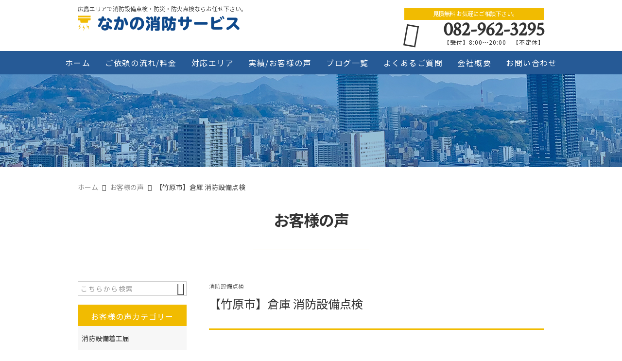

--- FILE ---
content_type: text/html; charset=UTF-8
request_url: https://nakanosyoubou.com/post_a/takeharashi_nisinocyou_souko_syoubousetubi_tenken_23_03/
body_size: 14864
content:
<!DOCTYPE html>
<html lang="ja">
<head>
<meta charset="UTF-8" />
<meta name="viewport" content="width=device-width,initial-scale=1">
<meta name="format-detection" content="telephone=no">
<link rel="pingback" href="https://nakanosyoubou.com/jetb/xmlrpc.php" />
<link rel="shortcut icon" href="https://nakanosyoubou.com/jetb/wp-content/uploads/2020/09/favicon.ico" />
<link rel="apple-touch-icon" href="https://nakanosyoubou.com/jetb/wp-content/uploads/2020/05/favicon184.png" />

<title>【竹原市】倉庫 消防設備点検 | なかの消防サービス</title>

		<!-- All in One SEO 4.9.2 - aioseo.com -->
	<meta name="description" content="２ なかの消防サービスに依頼して嬉しかったこと 前回依頼した時よりコストダウンができた。 良い業者様（御社）に出会えた。 ３ なかの消防サービスと契約した決めて 料金 サービス 経験 ４ なかの消防サービスを検討されている方へのメッセージ 元消防署員の経験知識で的確なサービスを提供していただける素晴らしい業者様です。" />
	<meta name="robots" content="noindex, max-image-preview:large" />
	<link rel="canonical" href="https://nakanosyoubou.com/post_a/takeharashi_nisinocyou_souko_syoubousetubi_tenken_23_03/" />
	<meta name="generator" content="All in One SEO (AIOSEO) 4.9.2" />
		<meta property="og:locale" content="ja_JP" />
		<meta property="og:site_name" content="広島エリア周辺の消防設備・防災・防火点検なら │なかの消防サービス" />
		<meta property="og:type" content="article" />
		<meta property="og:title" content="【竹原市】倉庫 消防設備点検 | なかの消防サービス" />
		<meta property="og:description" content="２ なかの消防サービスに依頼して嬉しかったこと 前回依頼した時よりコストダウンができた。 良い業者様（御社）に出会えた。 ３ なかの消防サービスと契約した決めて 料金 サービス 経験 ４ なかの消防サービスを検討されている方へのメッセージ 元消防署員の経験知識で的確なサービスを提供していただける素晴らしい業者様です。" />
		<meta property="og:url" content="https://nakanosyoubou.com/post_a/takeharashi_nisinocyou_souko_syoubousetubi_tenken_23_03/" />
		<meta property="og:image" content="https://nakanosyoubou.com/jetb/wp-content/uploads/2023/04/02-annketo-38.jpg" />
		<meta property="og:image:secure_url" content="https://nakanosyoubou.com/jetb/wp-content/uploads/2023/04/02-annketo-38.jpg" />
		<meta property="og:image:width" content="885" />
		<meta property="og:image:height" content="1248" />
		<meta property="article:published_time" content="2023-04-11T02:26:46+00:00" />
		<meta property="article:modified_time" content="2023-04-11T02:45:56+00:00" />
		<meta name="twitter:card" content="summary_large_image" />
		<meta name="twitter:title" content="【竹原市】倉庫 消防設備点検 | なかの消防サービス" />
		<meta name="twitter:description" content="２ なかの消防サービスに依頼して嬉しかったこと 前回依頼した時よりコストダウンができた。 良い業者様（御社）に出会えた。 ３ なかの消防サービスと契約した決めて 料金 サービス 経験 ４ なかの消防サービスを検討されている方へのメッセージ 元消防署員の経験知識で的確なサービスを提供していただける素晴らしい業者様です。" />
		<meta name="twitter:image" content="https://nakanosyoubou.com/jetb/wp-content/uploads/2023/04/02-annketo-38.jpg" />
		<script type="application/ld+json" class="aioseo-schema">
			{"@context":"https:\/\/schema.org","@graph":[{"@type":"BreadcrumbList","@id":"https:\/\/nakanosyoubou.com\/post_a\/takeharashi_nisinocyou_souko_syoubousetubi_tenken_23_03\/#breadcrumblist","itemListElement":[{"@type":"ListItem","@id":"https:\/\/nakanosyoubou.com#listItem","position":1,"name":"\u30db\u30fc\u30e0","item":"https:\/\/nakanosyoubou.com","nextItem":{"@type":"ListItem","@id":"https:\/\/nakanosyoubou.com\/post_a\/#listItem","name":"\u304a\u5ba2\u69d8\u306e\u58f0"}},{"@type":"ListItem","@id":"https:\/\/nakanosyoubou.com\/post_a\/#listItem","position":2,"name":"\u304a\u5ba2\u69d8\u306e\u58f0","item":"https:\/\/nakanosyoubou.com\/post_a\/","nextItem":{"@type":"ListItem","@id":"https:\/\/nakanosyoubou.com\/post_a_cat\/firefighting-equipment-inspection\/#listItem","name":"\u6d88\u9632\u8a2d\u5099\u70b9\u691c"},"previousItem":{"@type":"ListItem","@id":"https:\/\/nakanosyoubou.com#listItem","name":"\u30db\u30fc\u30e0"}},{"@type":"ListItem","@id":"https:\/\/nakanosyoubou.com\/post_a_cat\/firefighting-equipment-inspection\/#listItem","position":3,"name":"\u6d88\u9632\u8a2d\u5099\u70b9\u691c","item":"https:\/\/nakanosyoubou.com\/post_a_cat\/firefighting-equipment-inspection\/","nextItem":{"@type":"ListItem","@id":"https:\/\/nakanosyoubou.com\/post_a\/takeharashi_nisinocyou_souko_syoubousetubi_tenken_23_03\/#listItem","name":"\u3010\u7af9\u539f\u5e02\u3011\u5009\u5eab \u6d88\u9632\u8a2d\u5099\u70b9\u691c"},"previousItem":{"@type":"ListItem","@id":"https:\/\/nakanosyoubou.com\/post_a\/#listItem","name":"\u304a\u5ba2\u69d8\u306e\u58f0"}},{"@type":"ListItem","@id":"https:\/\/nakanosyoubou.com\/post_a\/takeharashi_nisinocyou_souko_syoubousetubi_tenken_23_03\/#listItem","position":4,"name":"\u3010\u7af9\u539f\u5e02\u3011\u5009\u5eab \u6d88\u9632\u8a2d\u5099\u70b9\u691c","previousItem":{"@type":"ListItem","@id":"https:\/\/nakanosyoubou.com\/post_a_cat\/firefighting-equipment-inspection\/#listItem","name":"\u6d88\u9632\u8a2d\u5099\u70b9\u691c"}}]},{"@type":"Person","@id":"https:\/\/nakanosyoubou.com\/#person","name":"\u4e2d\u91ce\u5149\u4e00","image":{"@type":"ImageObject","@id":"https:\/\/nakanosyoubou.com\/post_a\/takeharashi_nisinocyou_souko_syoubousetubi_tenken_23_03\/#personImage","url":"https:\/\/secure.gravatar.com\/avatar\/7f2deea7515e094549b225894c5383d5496592a3dce8260c5b44beb36079121f?s=96&d=mm&r=g","width":96,"height":96,"caption":"\u4e2d\u91ce\u5149\u4e00"}},{"@type":"WebPage","@id":"https:\/\/nakanosyoubou.com\/post_a\/takeharashi_nisinocyou_souko_syoubousetubi_tenken_23_03\/#webpage","url":"https:\/\/nakanosyoubou.com\/post_a\/takeharashi_nisinocyou_souko_syoubousetubi_tenken_23_03\/","name":"\u3010\u7af9\u539f\u5e02\u3011\u5009\u5eab \u6d88\u9632\u8a2d\u5099\u70b9\u691c | \u306a\u304b\u306e\u6d88\u9632\u30b5\u30fc\u30d3\u30b9","description":"\uff12 \u306a\u304b\u306e\u6d88\u9632\u30b5\u30fc\u30d3\u30b9\u306b\u4f9d\u983c\u3057\u3066\u5b09\u3057\u304b\u3063\u305f\u3053\u3068 \u524d\u56de\u4f9d\u983c\u3057\u305f\u6642\u3088\u308a\u30b3\u30b9\u30c8\u30c0\u30a6\u30f3\u304c\u3067\u304d\u305f\u3002 \u826f\u3044\u696d\u8005\u69d8\uff08\u5fa1\u793e\uff09\u306b\u51fa\u4f1a\u3048\u305f\u3002 \uff13 \u306a\u304b\u306e\u6d88\u9632\u30b5\u30fc\u30d3\u30b9\u3068\u5951\u7d04\u3057\u305f\u6c7a\u3081\u3066 \u6599\u91d1 \u30b5\u30fc\u30d3\u30b9 \u7d4c\u9a13 \uff14 \u306a\u304b\u306e\u6d88\u9632\u30b5\u30fc\u30d3\u30b9\u3092\u691c\u8a0e\u3055\u308c\u3066\u3044\u308b\u65b9\u3078\u306e\u30e1\u30c3\u30bb\u30fc\u30b8 \u5143\u6d88\u9632\u7f72\u54e1\u306e\u7d4c\u9a13\u77e5\u8b58\u3067\u7684\u78ba\u306a\u30b5\u30fc\u30d3\u30b9\u3092\u63d0\u4f9b\u3057\u3066\u3044\u305f\u3060\u3051\u308b\u7d20\u6674\u3089\u3057\u3044\u696d\u8005\u69d8\u3067\u3059\u3002","inLanguage":"ja","isPartOf":{"@id":"https:\/\/nakanosyoubou.com\/#website"},"breadcrumb":{"@id":"https:\/\/nakanosyoubou.com\/post_a\/takeharashi_nisinocyou_souko_syoubousetubi_tenken_23_03\/#breadcrumblist"},"image":{"@type":"ImageObject","url":"https:\/\/nakanosyoubou.com\/jetb\/wp-content\/uploads\/2023\/04\/02-annketo-38.jpg","@id":"https:\/\/nakanosyoubou.com\/post_a\/takeharashi_nisinocyou_souko_syoubousetubi_tenken_23_03\/#mainImage","width":885,"height":1248},"primaryImageOfPage":{"@id":"https:\/\/nakanosyoubou.com\/post_a\/takeharashi_nisinocyou_souko_syoubousetubi_tenken_23_03\/#mainImage"},"datePublished":"2023-04-11T11:26:46+09:00","dateModified":"2023-04-11T11:45:56+09:00"},{"@type":"WebSite","@id":"https:\/\/nakanosyoubou.com\/#website","url":"https:\/\/nakanosyoubou.com\/","name":"\u306a\u304b\u306e\u6d88\u9632\u30b5\u30fc\u30d3\u30b9","description":"\u5e83\u5cf6\u30a8\u30ea\u30a2\u3067\u300c\u6d88\u9632\u8a2d\u5099\u70b9\u691c\u30fb\u9632\u707d\u30fb\u9632\u706b\u70b9\u691c\u300d\u306a\u3089\u3001\u306a\u304b\u306e\u6d88\u9632\u30b5\u30fc\u30d3\u30b9\u306b\u304a\u307e\u304b\u305b\u304f\u3060\u3055\u3044\uff01\u75c5\u9662\u30fb\u8001\u4eba\u30db\u30fc\u30e0\u30fb\u98f2\u98df\u5e97\u30fb\u5e97\u8217\u30fb\u30de\u30f3\u30b7\u30e7\u30f3\u30fb\u5de5\u5834\u30fb\u5009\u5eab\u7b49\u3001\u5546\u696d\u30fb\u516c\u5171\u65bd\u8a2d\u307e\u3067\u3001\u7d4c\u9a13\u8c4a\u5bcc\u306a\u5143\u6d88\u9632\u58eb\u304c\u8aa0\u5b9f\u306b\u5bfe\u5fdc\u3044\u305f\u3057\u307e\u3059\u3002\u73fe\u5730\u8abf\u67fb\u4e0d\u8981\u30fb\u4ef2\u4ecb\u624b\u6570\u6599\u4e0d\u8981\u306e\u305f\u3081\u3001\u76f8\u5834\u3088\u308a\u304a\u5b89\u304f\u70b9\u691c\u3002\u6d88\u9632\u306b\u307e\u3064\u308f\u308b\u4e8b\u3001\u305c\u3072\u304a\u6c17\u8efd\u306b\u3054\u76f8\u8ac7\u4e0b\u3055\u3044\u3002","inLanguage":"ja","publisher":{"@id":"https:\/\/nakanosyoubou.com\/#person"}}]}
		</script>
		<!-- All in One SEO -->

<link rel='dns-prefetch' href='//yubinbango.github.io' />
<link rel='dns-prefetch' href='//static.addtoany.com' />
<link rel="alternate" type="application/rss+xml" title="なかの消防サービス &raquo; フィード" href="https://nakanosyoubou.com/feed/" />
<link rel="alternate" type="application/rss+xml" title="なかの消防サービス &raquo; コメントフィード" href="https://nakanosyoubou.com/comments/feed/" />
<link rel="alternate" title="oEmbed (JSON)" type="application/json+oembed" href="https://nakanosyoubou.com/wp-json/oembed/1.0/embed?url=https%3A%2F%2Fnakanosyoubou.com%2Fpost_a%2Ftakeharashi_nisinocyou_souko_syoubousetubi_tenken_23_03%2F" />
<link rel="alternate" title="oEmbed (XML)" type="text/xml+oembed" href="https://nakanosyoubou.com/wp-json/oembed/1.0/embed?url=https%3A%2F%2Fnakanosyoubou.com%2Fpost_a%2Ftakeharashi_nisinocyou_souko_syoubousetubi_tenken_23_03%2F&#038;format=xml" />
<style id='wp-img-auto-sizes-contain-inline-css' type='text/css'>
img:is([sizes=auto i],[sizes^="auto," i]){contain-intrinsic-size:3000px 1500px}
/*# sourceURL=wp-img-auto-sizes-contain-inline-css */
</style>
<link rel='stylesheet' id='colorbox-theme1-css' href='https://nakanosyoubou.com/jetb/wp-content/plugins/jquery-colorbox/themes/theme1/colorbox.css?ver=4.6.2' type='text/css' media='screen' />
<style id='wp-emoji-styles-inline-css' type='text/css'>

	img.wp-smiley, img.emoji {
		display: inline !important;
		border: none !important;
		box-shadow: none !important;
		height: 1em !important;
		width: 1em !important;
		margin: 0 0.07em !important;
		vertical-align: -0.1em !important;
		background: none !important;
		padding: 0 !important;
	}
/*# sourceURL=wp-emoji-styles-inline-css */
</style>
<link rel='stylesheet' id='wp-block-library-css' href='https://nakanosyoubou.com/jetb/wp-includes/css/dist/block-library/style.min.css?ver=6.9' type='text/css' media='all' />
<style id='global-styles-inline-css' type='text/css'>
:root{--wp--preset--aspect-ratio--square: 1;--wp--preset--aspect-ratio--4-3: 4/3;--wp--preset--aspect-ratio--3-4: 3/4;--wp--preset--aspect-ratio--3-2: 3/2;--wp--preset--aspect-ratio--2-3: 2/3;--wp--preset--aspect-ratio--16-9: 16/9;--wp--preset--aspect-ratio--9-16: 9/16;--wp--preset--color--black: #000000;--wp--preset--color--cyan-bluish-gray: #abb8c3;--wp--preset--color--white: #ffffff;--wp--preset--color--pale-pink: #f78da7;--wp--preset--color--vivid-red: #cf2e2e;--wp--preset--color--luminous-vivid-orange: #ff6900;--wp--preset--color--luminous-vivid-amber: #fcb900;--wp--preset--color--light-green-cyan: #7bdcb5;--wp--preset--color--vivid-green-cyan: #00d084;--wp--preset--color--pale-cyan-blue: #8ed1fc;--wp--preset--color--vivid-cyan-blue: #0693e3;--wp--preset--color--vivid-purple: #9b51e0;--wp--preset--gradient--vivid-cyan-blue-to-vivid-purple: linear-gradient(135deg,rgb(6,147,227) 0%,rgb(155,81,224) 100%);--wp--preset--gradient--light-green-cyan-to-vivid-green-cyan: linear-gradient(135deg,rgb(122,220,180) 0%,rgb(0,208,130) 100%);--wp--preset--gradient--luminous-vivid-amber-to-luminous-vivid-orange: linear-gradient(135deg,rgb(252,185,0) 0%,rgb(255,105,0) 100%);--wp--preset--gradient--luminous-vivid-orange-to-vivid-red: linear-gradient(135deg,rgb(255,105,0) 0%,rgb(207,46,46) 100%);--wp--preset--gradient--very-light-gray-to-cyan-bluish-gray: linear-gradient(135deg,rgb(238,238,238) 0%,rgb(169,184,195) 100%);--wp--preset--gradient--cool-to-warm-spectrum: linear-gradient(135deg,rgb(74,234,220) 0%,rgb(151,120,209) 20%,rgb(207,42,186) 40%,rgb(238,44,130) 60%,rgb(251,105,98) 80%,rgb(254,248,76) 100%);--wp--preset--gradient--blush-light-purple: linear-gradient(135deg,rgb(255,206,236) 0%,rgb(152,150,240) 100%);--wp--preset--gradient--blush-bordeaux: linear-gradient(135deg,rgb(254,205,165) 0%,rgb(254,45,45) 50%,rgb(107,0,62) 100%);--wp--preset--gradient--luminous-dusk: linear-gradient(135deg,rgb(255,203,112) 0%,rgb(199,81,192) 50%,rgb(65,88,208) 100%);--wp--preset--gradient--pale-ocean: linear-gradient(135deg,rgb(255,245,203) 0%,rgb(182,227,212) 50%,rgb(51,167,181) 100%);--wp--preset--gradient--electric-grass: linear-gradient(135deg,rgb(202,248,128) 0%,rgb(113,206,126) 100%);--wp--preset--gradient--midnight: linear-gradient(135deg,rgb(2,3,129) 0%,rgb(40,116,252) 100%);--wp--preset--font-size--small: 13px;--wp--preset--font-size--medium: 20px;--wp--preset--font-size--large: 36px;--wp--preset--font-size--x-large: 42px;--wp--preset--spacing--20: 0.44rem;--wp--preset--spacing--30: 0.67rem;--wp--preset--spacing--40: 1rem;--wp--preset--spacing--50: 1.5rem;--wp--preset--spacing--60: 2.25rem;--wp--preset--spacing--70: 3.38rem;--wp--preset--spacing--80: 5.06rem;--wp--preset--shadow--natural: 6px 6px 9px rgba(0, 0, 0, 0.2);--wp--preset--shadow--deep: 12px 12px 50px rgba(0, 0, 0, 0.4);--wp--preset--shadow--sharp: 6px 6px 0px rgba(0, 0, 0, 0.2);--wp--preset--shadow--outlined: 6px 6px 0px -3px rgb(255, 255, 255), 6px 6px rgb(0, 0, 0);--wp--preset--shadow--crisp: 6px 6px 0px rgb(0, 0, 0);}:where(.is-layout-flex){gap: 0.5em;}:where(.is-layout-grid){gap: 0.5em;}body .is-layout-flex{display: flex;}.is-layout-flex{flex-wrap: wrap;align-items: center;}.is-layout-flex > :is(*, div){margin: 0;}body .is-layout-grid{display: grid;}.is-layout-grid > :is(*, div){margin: 0;}:where(.wp-block-columns.is-layout-flex){gap: 2em;}:where(.wp-block-columns.is-layout-grid){gap: 2em;}:where(.wp-block-post-template.is-layout-flex){gap: 1.25em;}:where(.wp-block-post-template.is-layout-grid){gap: 1.25em;}.has-black-color{color: var(--wp--preset--color--black) !important;}.has-cyan-bluish-gray-color{color: var(--wp--preset--color--cyan-bluish-gray) !important;}.has-white-color{color: var(--wp--preset--color--white) !important;}.has-pale-pink-color{color: var(--wp--preset--color--pale-pink) !important;}.has-vivid-red-color{color: var(--wp--preset--color--vivid-red) !important;}.has-luminous-vivid-orange-color{color: var(--wp--preset--color--luminous-vivid-orange) !important;}.has-luminous-vivid-amber-color{color: var(--wp--preset--color--luminous-vivid-amber) !important;}.has-light-green-cyan-color{color: var(--wp--preset--color--light-green-cyan) !important;}.has-vivid-green-cyan-color{color: var(--wp--preset--color--vivid-green-cyan) !important;}.has-pale-cyan-blue-color{color: var(--wp--preset--color--pale-cyan-blue) !important;}.has-vivid-cyan-blue-color{color: var(--wp--preset--color--vivid-cyan-blue) !important;}.has-vivid-purple-color{color: var(--wp--preset--color--vivid-purple) !important;}.has-black-background-color{background-color: var(--wp--preset--color--black) !important;}.has-cyan-bluish-gray-background-color{background-color: var(--wp--preset--color--cyan-bluish-gray) !important;}.has-white-background-color{background-color: var(--wp--preset--color--white) !important;}.has-pale-pink-background-color{background-color: var(--wp--preset--color--pale-pink) !important;}.has-vivid-red-background-color{background-color: var(--wp--preset--color--vivid-red) !important;}.has-luminous-vivid-orange-background-color{background-color: var(--wp--preset--color--luminous-vivid-orange) !important;}.has-luminous-vivid-amber-background-color{background-color: var(--wp--preset--color--luminous-vivid-amber) !important;}.has-light-green-cyan-background-color{background-color: var(--wp--preset--color--light-green-cyan) !important;}.has-vivid-green-cyan-background-color{background-color: var(--wp--preset--color--vivid-green-cyan) !important;}.has-pale-cyan-blue-background-color{background-color: var(--wp--preset--color--pale-cyan-blue) !important;}.has-vivid-cyan-blue-background-color{background-color: var(--wp--preset--color--vivid-cyan-blue) !important;}.has-vivid-purple-background-color{background-color: var(--wp--preset--color--vivid-purple) !important;}.has-black-border-color{border-color: var(--wp--preset--color--black) !important;}.has-cyan-bluish-gray-border-color{border-color: var(--wp--preset--color--cyan-bluish-gray) !important;}.has-white-border-color{border-color: var(--wp--preset--color--white) !important;}.has-pale-pink-border-color{border-color: var(--wp--preset--color--pale-pink) !important;}.has-vivid-red-border-color{border-color: var(--wp--preset--color--vivid-red) !important;}.has-luminous-vivid-orange-border-color{border-color: var(--wp--preset--color--luminous-vivid-orange) !important;}.has-luminous-vivid-amber-border-color{border-color: var(--wp--preset--color--luminous-vivid-amber) !important;}.has-light-green-cyan-border-color{border-color: var(--wp--preset--color--light-green-cyan) !important;}.has-vivid-green-cyan-border-color{border-color: var(--wp--preset--color--vivid-green-cyan) !important;}.has-pale-cyan-blue-border-color{border-color: var(--wp--preset--color--pale-cyan-blue) !important;}.has-vivid-cyan-blue-border-color{border-color: var(--wp--preset--color--vivid-cyan-blue) !important;}.has-vivid-purple-border-color{border-color: var(--wp--preset--color--vivid-purple) !important;}.has-vivid-cyan-blue-to-vivid-purple-gradient-background{background: var(--wp--preset--gradient--vivid-cyan-blue-to-vivid-purple) !important;}.has-light-green-cyan-to-vivid-green-cyan-gradient-background{background: var(--wp--preset--gradient--light-green-cyan-to-vivid-green-cyan) !important;}.has-luminous-vivid-amber-to-luminous-vivid-orange-gradient-background{background: var(--wp--preset--gradient--luminous-vivid-amber-to-luminous-vivid-orange) !important;}.has-luminous-vivid-orange-to-vivid-red-gradient-background{background: var(--wp--preset--gradient--luminous-vivid-orange-to-vivid-red) !important;}.has-very-light-gray-to-cyan-bluish-gray-gradient-background{background: var(--wp--preset--gradient--very-light-gray-to-cyan-bluish-gray) !important;}.has-cool-to-warm-spectrum-gradient-background{background: var(--wp--preset--gradient--cool-to-warm-spectrum) !important;}.has-blush-light-purple-gradient-background{background: var(--wp--preset--gradient--blush-light-purple) !important;}.has-blush-bordeaux-gradient-background{background: var(--wp--preset--gradient--blush-bordeaux) !important;}.has-luminous-dusk-gradient-background{background: var(--wp--preset--gradient--luminous-dusk) !important;}.has-pale-ocean-gradient-background{background: var(--wp--preset--gradient--pale-ocean) !important;}.has-electric-grass-gradient-background{background: var(--wp--preset--gradient--electric-grass) !important;}.has-midnight-gradient-background{background: var(--wp--preset--gradient--midnight) !important;}.has-small-font-size{font-size: var(--wp--preset--font-size--small) !important;}.has-medium-font-size{font-size: var(--wp--preset--font-size--medium) !important;}.has-large-font-size{font-size: var(--wp--preset--font-size--large) !important;}.has-x-large-font-size{font-size: var(--wp--preset--font-size--x-large) !important;}
/*# sourceURL=global-styles-inline-css */
</style>

<style id='classic-theme-styles-inline-css' type='text/css'>
/*! This file is auto-generated */
.wp-block-button__link{color:#fff;background-color:#32373c;border-radius:9999px;box-shadow:none;text-decoration:none;padding:calc(.667em + 2px) calc(1.333em + 2px);font-size:1.125em}.wp-block-file__button{background:#32373c;color:#fff;text-decoration:none}
/*# sourceURL=/wp-includes/css/classic-themes.min.css */
</style>
<link rel='stylesheet' id='contact-form-7-css' href='https://nakanosyoubou.com/jetb/wp-content/plugins/contact-form-7/includes/css/styles.css?ver=6.1.4' type='text/css' media='all' />
<link rel='stylesheet' id='Jet_CMS_style-css' href='https://nakanosyoubou.com/jetb/wp-content/themes/jet-cms14-community/style.css?ver=6.9' type='text/css' media='all' />
<link rel='stylesheet' id='wp-pagenavi-css' href='https://nakanosyoubou.com/jetb/wp-content/plugins/wp-pagenavi/pagenavi-css.css?ver=2.70' type='text/css' media='all' />
<link rel='stylesheet' id='tablepress-default-css' href='https://nakanosyoubou.com/jetb/wp-content/plugins/tablepress/css/build/default.css?ver=3.2.6' type='text/css' media='all' />
<link rel='stylesheet' id='addtoany-css' href='https://nakanosyoubou.com/jetb/wp-content/plugins/add-to-any/addtoany.min.css?ver=1.16' type='text/css' media='all' />
<script type="text/javascript" src="https://nakanosyoubou.com/jetb/wp-includes/js/jquery/jquery.min.js?ver=3.7.1" id="jquery-core-js"></script>
<script type="text/javascript" src="https://nakanosyoubou.com/jetb/wp-includes/js/jquery/jquery-migrate.min.js?ver=3.4.1" id="jquery-migrate-js"></script>
<script type="text/javascript" id="addtoany-core-js-before">
/* <![CDATA[ */
window.a2a_config=window.a2a_config||{};a2a_config.callbacks=[];a2a_config.overlays=[];a2a_config.templates={};a2a_localize = {
	Share: "共有",
	Save: "ブックマーク",
	Subscribe: "購読",
	Email: "メール",
	Bookmark: "ブックマーク",
	ShowAll: "すべて表示する",
	ShowLess: "小さく表示する",
	FindServices: "サービスを探す",
	FindAnyServiceToAddTo: "追加するサービスを今すぐ探す",
	PoweredBy: "Powered by",
	ShareViaEmail: "メールでシェアする",
	SubscribeViaEmail: "メールで購読する",
	BookmarkInYourBrowser: "ブラウザにブックマーク",
	BookmarkInstructions: "このページをブックマークするには、 Ctrl+D または \u2318+D を押下。",
	AddToYourFavorites: "お気に入りに追加",
	SendFromWebOrProgram: "任意のメールアドレスまたはメールプログラムから送信",
	EmailProgram: "メールプログラム",
	More: "詳細&#8230;",
	ThanksForSharing: "共有ありがとうございます !",
	ThanksForFollowing: "フォローありがとうございます !"
};


//# sourceURL=addtoany-core-js-before
/* ]]> */
</script>
<script type="text/javascript" defer src="https://static.addtoany.com/menu/page.js" id="addtoany-core-js"></script>
<script type="text/javascript" defer src="https://nakanosyoubou.com/jetb/wp-content/plugins/add-to-any/addtoany.min.js?ver=1.1" id="addtoany-jquery-js"></script>
<link rel="https://api.w.org/" href="https://nakanosyoubou.com/wp-json/" /><link rel="alternate" title="JSON" type="application/json" href="https://nakanosyoubou.com/wp-json/wp/v2/post_a/9935" /><link rel="EditURI" type="application/rsd+xml" title="RSD" href="https://nakanosyoubou.com/jetb/xmlrpc.php?rsd" />
<meta name="generator" content="WordPress 6.9" />
<link rel='shortlink' href='https://nakanosyoubou.com/?p=9935' />

<link rel="stylesheet" href="https://nakanosyoubou.com/jetb/wp-content/plugins/count-per-day/counter.css" type="text/css" />
<link rel="llms-sitemap" href="https://nakanosyoubou.com/llms.txt" />

<link rel="stylesheet" href="https://jetb.co.jp/local-king/common.css" type="text/css" />
<link rel="stylesheet" href="https://code.ionicframework.com/ionicons/2.0.1/css/ionicons.min.css">
<link rel="stylesheet" href="https://jetb.co.jp/local-king/css/loaders.min.css" type="text/css" />
<link rel="stylesheet" href="https://jetb.co.jp/local-king/more.css" type="text/css" />
<link rel="stylesheet" href="https://jetb.co.jp/local-king/jet_style.css" type="text/css" />
<link rel="stylesheet" href="https://jetb.co.jp/local-king/jet_media.css" type="text/css" />
<link rel="stylesheet" href="https://nakanosyoubou.com/jetb/wp-content/themes/jet-cms14-community/Jet_Tpl_style.css" type="text/css" />
<link rel="stylesheet" href="https://jetb.co.jp/local-king/region.css" type="text/css" />
<link rel="stylesheet" href="https://nakanosyoubou.com/jetb/wp-content/themes/jet-cms14-community/custom/custom.css" type="text/css" />

<!-- Global site tag (gtag.js) - Google Analytics -->
<script async src="https://www.googletagmanager.com/gtag/js?id=G-W4D71XCXQ3"></script>
<script>
  window.dataLayer = window.dataLayer || [];
  function gtag(){dataLayer.push(arguments);}
  gtag('js', new Date());

  gtag('config', 'G-W4D71XCXQ3');
</script>

</head>

<body class="wp-singular post_a-template-default single single-post_a postid-9935 wp-theme-jet-cms14-community metaslider-plugin" ontouchstart="">
	<div id="top" class="allwrapper">
		<header id="upper" class="line_color1 cf">
			<div class="ptn_wrap">
				<section class="inner">
					<h1 class="description">広島エリアで消防設備点検・防災・防火点検ならお任せ下さい。</h1>
					<h2 class="logo">
						<a href="https://nakanosyoubou.com/">
							<img src="https://nakanosyoubou.com/jetb/wp-content/uploads/2020/09/logo.png" alt="なかの消防サービス">
						</a>
					</h2>

					<address class="tel_cont">
						<span class="txt1">見積無料    お気軽にご相談下さい。</span>
						<a class="tel" href="tel:082-962-3295">
							082-962-3295						</a>
						【受付】8:00～20:00　【不定休】					</address>

					<div class="menu-trigger_pc" href="#">
						<div class="trigger_wrap">
							<span></span>
							<span></span>
							<span></span>
						</div>
					</div>
				</section>

				<div class="menu-trigger_sp" href="#">
					<div class="trigger_wrap">
						<span></span>
						<span></span>
						<span></span>
					</div>
				</div>
				<nav class="g_nav_sp sp cf">
					<div class="header-search sp">
						<form action="https://nakanosyoubou.com/" method="get" id="jet_searchform-header">
							<input id="jet_searchBtn_header" type="submit" name="searchBtn" value="&#xf2f5;" />
							<input id="jet_keywords_header" type="text" name="s" placeholder="" />
						</form>
					</div>
					<ul id="menu-menu-1" class="g_nav_menu menu"><li><a href="https://nakanosyoubou.com/">ホーム</a></li>
<li><a href="https://nakanosyoubou.com/workflow/">ご依頼の流れ/料金</a>
<ul class="sub-menu">
	<li><a href="https://nakanosyoubou.com/services/">サービス・流れ</a></li>
	<li><a href="https://nakanosyoubou.com/tennkenn_ryoukinn/">消防設備点検（設備単価）</a></li>
	<li><a href="https://nakanosyoubou.com/taiatu_ryoukinn/">耐圧試験（ホース等単価）</a></li>
	<li><a href="https://nakanosyoubou.com/boukasetubikensa/">防火設備検査料金</a></li>
	<li><a href="https://nakanosyoubou.com/boukataisyoubututenkan/">防火対象物点検料金</a></li>
	<li><a href="https://nakanosyoubou.com/bousaikannritenken/">防災管理点検料金</a></li>
	<li><a href="https://nakanosyoubou.com/setubihi_rei/">工事（設備単価の例）</a></li>
	<li><a href="https://nakanosyoubou.com/sidou/">消防計画・訓練・教室</a></li>
	<li><a href="https://nakanosyoubou.com/fukasiken/">自家発電設備負荷試験料金</a></li>
</ul>
</li>
<li><a href="https://nakanosyoubou.com/corresponding-area/">対応エリア</a>
<ul class="sub-menu">
	<li><a href="https://nakanosyoubou.com/corresponding-area/corresponding-area-seibu/">広島県西部</a>
	<ul class="sub-menu">
		<li><a href="https://nakanosyoubou.com/local_cat/hiroshimashi/">広島市</a></li>
		<li><a href="https://nakanosyoubou.com/hatukaitisi_syoubousetubi_tennkenn/">廿日市市</a></li>
		<li><a href="https://nakanosyoubou.com/ootakeshi_syoubousetubi_tennkenn/">大竹市</a></li>
		<li><a href="https://nakanosyoubou.com/local_cat/akigunn/">安芸郡</a></li>
	</ul>
</li>
	<li><a href="https://nakanosyoubou.com/corresponding-area/corresponding-area-cyuou/">広島県中央部</a>
	<ul class="sub-menu">
		<li><a href="https://nakanosyoubou.com/higashihiroshimashi_syoubousetubi_tennkenn/">東広島市</a></li>
		<li><a href="https://nakanosyoubou.com/kureshi_syoubousetubi_tennkenn/">呉市</a></li>
		<li><a href="https://nakanosyoubou.com/takeharashi_syoubousetubi_tennkenn/">竹原市</a></li>
		<li><a href="https://nakanosyoubou.com/etajimashi_syoubousetubi_tennkenn/">江田島市</a></li>
	</ul>
</li>
	<li><a href="https://nakanosyoubou.com/corresponding-area/corresponding-area-hokubu/">広島県北部</a>
	<ul class="sub-menu">
		<li><a href="https://nakanosyoubou.com/akitakatashi_syoubousetubi_tennkenn/">安芸高田市</a></li>
		<li><a href="https://nakanosyoubou.com/miyoshishi_syoubousetubi_tennkenn/">三次市</a></li>
		<li><a href="https://nakanosyoubou.com/syoubarasi_syoubousetubi_tennkenn/">庄原市</a></li>
		<li><a href="https://nakanosyoubou.com/local_cat/yamagatagunn/">山県郡</a></li>
		<li><a href="https://nakanosyoubou.com/hirosimakenn_seracyou_syoubousetubi_tennkenn/">世羅町</a></li>
		<li><a href="https://nakanosyoubou.com/jinsekikougencyou_syoubousetubi_tennkenn/">神石高原町</a></li>
	</ul>
</li>
	<li><a href="https://nakanosyoubou.com/corresponding-area/corresponding-area-toubu/">広島県東部</a>
	<ul class="sub-menu">
		<li><a href="https://nakanosyoubou.com/miharashi_syoubousetubi_tennkenn/">三原市</a></li>
		<li><a href="https://nakanosyoubou.com/onomitishi_syoubousetubi_tennkenn/">尾道市</a></li>
		<li><a href="https://nakanosyoubou.com/fucyuushi_syoubousetubi_tennkenn/">府中市</a></li>
		<li><a href="https://nakanosyoubou.com/fukuyamashi_syoubousetubi_tennkenn/">福山市</a></li>
		<li><a href="https://nakanosyoubou.com/oosakikamijimacyou_syoubousetubi_tennkenn/">大崎上島町</a></li>
	</ul>
</li>
	<li><a href="https://nakanosyoubou.com/corresponding-area/corresponding-area-yamaguti/">山口県東部</a></li>
	<li><a href="https://nakanosyoubou.com/corresponding-area/corresponding-area-shimane/">島根県西部</a></li>
</ul>
</li>
<li><a href="https://nakanosyoubou.com/summary-post/">実績/お客様の声</a>
<ul class="sub-menu">
	<li><a href="https://nakanosyoubou.com/actual-introduction/">実績紹介</a></li>
	<li><a href="https://nakanosyoubou.com/customers-voice/">お客様の声のご紹介</a></li>
</ul>
</li>
<li><a href="https://nakanosyoubou.com/blogs/">ブログ一覧</a>
<ul class="sub-menu">
	<li><a href="https://nakanosyoubou.com/category/news/">お知らせ</a></li>
	<li><a href="https://nakanosyoubou.com/category/staff-blog/">電気火災</a></li>
	<li><a href="https://nakanosyoubou.com/category/rannchi/">ランチ</a></li>
</ul>
</li>
<li><a href="https://nakanosyoubou.com/faq/">よくあるご質問</a>
<ul class="sub-menu">
	<li><a href="https://nakanosyoubou.com/post_c/syoubousetubi_bassoku/">点検をしないと…？</a></li>
	<li><a href="https://nakanosyoubou.com/post_c/syoubousetubi_kouhyou/">違反対象物の公表制度…？</a></li>
	<li><a href="https://nakanosyoubou.com/post_c/syoubousetubi_sidou/">消防署から指導…？</a></li>
	<li><a href="https://nakanosyoubou.com/post_c/syoubousetubi_tennkenn_ryoukinn/">どの業者も料金は同じ…？</a></li>
</ul>
</li>
<li><a href="https://nakanosyoubou.com/company/">会社概要</a></li>
<li><a href="https://nakanosyoubou.com/contact/">お問い合わせ</a></li>
</ul>
					<div class="sp_nav_add">
						<address class="sp_tel_cont">
							<span class="sp_txt1">見積無料    お気軽にご相談下さい。</span>
							<a class="sp_tel" href="tel:082-962-3295">
								<span class="sp_txt2 wf">082-962-3295</span>
								<span class="sp_txt3">【受付】8:00～20:00　【不定休】</span>
							</a>
						</address>
						<div class="sp_mail_box">
							<span>メールでのお問い合わせはこちら</span>
							<a class="pc_C_bg" href="https://nakanosyoubou.com/contact">
								CLICK							</a>
						</div>
					</div>

					<ul class="sns_list sp">
												<li>
							<a class="ic_box" href="https://twitter.com/J7iJ4" target="_blank">
								<img src="https://nakanosyoubou.com/jetb/wp-content/uploads/2019/01/sns_t.png" alt="Twitter">
							</a>
						</li>
												<li>
							<a class="ic_box" href="https://www.facebook.com/profile.php?id=100038799406815" target="_blank">
								<img src="https://nakanosyoubou.com/jetb/wp-content/uploads/2019/01/sns_f.png" alt="Facebook">
							</a>
						</li>
												<li>
							<a class="ic_box" href="https://www.instagram.com/nakanoxiaofangsabisu/?hl=ja" target="_blank">
								<img src="https://nakanosyoubou.com/jetb/wp-content/uploads/2019/01/sns_i.png" alt="Instagram">
							</a>
						</li>
											</ul>
				</nav>

				<nav class="g_nav pc cf">
					<ul id="menu-menu-2" class="g_nav_menu menu"><li><a href="https://nakanosyoubou.com/">ホーム</a></li>
<li><a href="https://nakanosyoubou.com/workflow/">ご依頼の流れ/料金</a>
<ul class="sub-menu">
	<li><a href="https://nakanosyoubou.com/services/">サービス・流れ</a></li>
	<li><a href="https://nakanosyoubou.com/tennkenn_ryoukinn/">消防設備点検（設備単価）</a></li>
	<li><a href="https://nakanosyoubou.com/taiatu_ryoukinn/">耐圧試験（ホース等単価）</a></li>
	<li><a href="https://nakanosyoubou.com/boukasetubikensa/">防火設備検査料金</a></li>
	<li><a href="https://nakanosyoubou.com/boukataisyoubututenkan/">防火対象物点検料金</a></li>
	<li><a href="https://nakanosyoubou.com/bousaikannritenken/">防災管理点検料金</a></li>
	<li><a href="https://nakanosyoubou.com/setubihi_rei/">工事（設備単価の例）</a></li>
	<li><a href="https://nakanosyoubou.com/sidou/">消防計画・訓練・教室</a></li>
	<li><a href="https://nakanosyoubou.com/fukasiken/">自家発電設備負荷試験料金</a></li>
</ul>
</li>
<li><a href="https://nakanosyoubou.com/corresponding-area/">対応エリア</a>
<ul class="sub-menu">
	<li><a href="https://nakanosyoubou.com/corresponding-area/corresponding-area-seibu/">広島県西部</a>
	<ul class="sub-menu">
		<li><a href="https://nakanosyoubou.com/local_cat/hiroshimashi/">広島市</a></li>
		<li><a href="https://nakanosyoubou.com/hatukaitisi_syoubousetubi_tennkenn/">廿日市市</a></li>
		<li><a href="https://nakanosyoubou.com/ootakeshi_syoubousetubi_tennkenn/">大竹市</a></li>
		<li><a href="https://nakanosyoubou.com/local_cat/akigunn/">安芸郡</a></li>
	</ul>
</li>
	<li><a href="https://nakanosyoubou.com/corresponding-area/corresponding-area-cyuou/">広島県中央部</a>
	<ul class="sub-menu">
		<li><a href="https://nakanosyoubou.com/higashihiroshimashi_syoubousetubi_tennkenn/">東広島市</a></li>
		<li><a href="https://nakanosyoubou.com/kureshi_syoubousetubi_tennkenn/">呉市</a></li>
		<li><a href="https://nakanosyoubou.com/takeharashi_syoubousetubi_tennkenn/">竹原市</a></li>
		<li><a href="https://nakanosyoubou.com/etajimashi_syoubousetubi_tennkenn/">江田島市</a></li>
	</ul>
</li>
	<li><a href="https://nakanosyoubou.com/corresponding-area/corresponding-area-hokubu/">広島県北部</a>
	<ul class="sub-menu">
		<li><a href="https://nakanosyoubou.com/akitakatashi_syoubousetubi_tennkenn/">安芸高田市</a></li>
		<li><a href="https://nakanosyoubou.com/miyoshishi_syoubousetubi_tennkenn/">三次市</a></li>
		<li><a href="https://nakanosyoubou.com/syoubarasi_syoubousetubi_tennkenn/">庄原市</a></li>
		<li><a href="https://nakanosyoubou.com/local_cat/yamagatagunn/">山県郡</a></li>
		<li><a href="https://nakanosyoubou.com/hirosimakenn_seracyou_syoubousetubi_tennkenn/">世羅町</a></li>
		<li><a href="https://nakanosyoubou.com/jinsekikougencyou_syoubousetubi_tennkenn/">神石高原町</a></li>
	</ul>
</li>
	<li><a href="https://nakanosyoubou.com/corresponding-area/corresponding-area-toubu/">広島県東部</a>
	<ul class="sub-menu">
		<li><a href="https://nakanosyoubou.com/miharashi_syoubousetubi_tennkenn/">三原市</a></li>
		<li><a href="https://nakanosyoubou.com/onomitishi_syoubousetubi_tennkenn/">尾道市</a></li>
		<li><a href="https://nakanosyoubou.com/fucyuushi_syoubousetubi_tennkenn/">府中市</a></li>
		<li><a href="https://nakanosyoubou.com/fukuyamashi_syoubousetubi_tennkenn/">福山市</a></li>
		<li><a href="https://nakanosyoubou.com/oosakikamijimacyou_syoubousetubi_tennkenn/">大崎上島町</a></li>
	</ul>
</li>
	<li><a href="https://nakanosyoubou.com/corresponding-area/corresponding-area-yamaguti/">山口県東部</a></li>
	<li><a href="https://nakanosyoubou.com/corresponding-area/corresponding-area-shimane/">島根県西部</a></li>
</ul>
</li>
<li><a href="https://nakanosyoubou.com/summary-post/">実績/お客様の声</a>
<ul class="sub-menu">
	<li><a href="https://nakanosyoubou.com/actual-introduction/">実績紹介</a></li>
	<li><a href="https://nakanosyoubou.com/customers-voice/">お客様の声のご紹介</a></li>
</ul>
</li>
<li><a href="https://nakanosyoubou.com/blogs/">ブログ一覧</a>
<ul class="sub-menu">
	<li><a href="https://nakanosyoubou.com/category/news/">お知らせ</a></li>
	<li><a href="https://nakanosyoubou.com/category/staff-blog/">電気火災</a></li>
	<li><a href="https://nakanosyoubou.com/category/rannchi/">ランチ</a></li>
</ul>
</li>
<li><a href="https://nakanosyoubou.com/faq/">よくあるご質問</a>
<ul class="sub-menu">
	<li><a href="https://nakanosyoubou.com/post_c/syoubousetubi_bassoku/">点検をしないと…？</a></li>
	<li><a href="https://nakanosyoubou.com/post_c/syoubousetubi_kouhyou/">違反対象物の公表制度…？</a></li>
	<li><a href="https://nakanosyoubou.com/post_c/syoubousetubi_sidou/">消防署から指導…？</a></li>
	<li><a href="https://nakanosyoubou.com/post_c/syoubousetubi_tennkenn_ryoukinn/">どの業者も料金は同じ…？</a></li>
</ul>
</li>
<li><a href="https://nakanosyoubou.com/company/">会社概要</a></li>
<li><a href="https://nakanosyoubou.com/contact/">お問い合わせ</a></li>
</ul>				</nav>
			</div>
		</header><section id="blog_area">
<!--▼▼▼▼コンテンツエリア▼▼▼▼-->
<div class="obi" style="background-image: url(https://nakanosyoubou.com/jetb/wp-content/uploads/2020/09/page_bg.jpg)">
	<p class="obi-mask"> </p>
</div>

<div id="breadcrumb">
	<span property="itemListElement" typeof="ListItem"><a property="item" typeof="WebPage" title="Go to なかの消防サービス." href="https://nakanosyoubou.com" class="home"><span property="name">ホーム</span></a><meta property="position" content="1"></span><span property="itemListElement" typeof="ListItem"><a property="item" typeof="WebPage" title="Go to お客様の声." href="https://nakanosyoubou.com/customers-voice/" class="post_a-root post post-post_a"><span property="name">お客様の声</span></a><meta property="position" content="2"></span><span class="post post-post_a current-item">【竹原市】倉庫 消防設備点検</span></div>

<h2 class="area_title tgt tgt--up">お客様の声</h2>
<hr class="line_style1 ls_margin2 tgt tgt--up">

<div class="inner cf">
	<main id="blog_cont">
		<article id="cv_9935" class="blog_box ">
			<header class="region_single_head">
				<p class="region_cat"><a href="https://nakanosyoubou.com/post_a_cat/firefighting-equipment-inspection/" rel="tag">消防設備点検</a></p>
				<h1>【竹原市】倉庫 消防設備点検</h1>
			</header>

			<section class="region_single_text the_text">
				<h2 class="vst deco_C"></h2>
				<a class="thumb_box imgwrap" href="https://nakanosyoubou.com/jetb/wp-content/uploads/2023/04/02-annketo-38.jpg" rel="lightbox-1"><img width="885" height="1248" src="https://nakanosyoubou.com/jetb/wp-content/uploads/2023/04/02-annketo-38.jpg" class="colorbox-1 colorbox-9935  wp-post-image" alt="" decoding="async" fetchpriority="high" srcset="https://nakanosyoubou.com/jetb/wp-content/uploads/2023/04/02-annketo-38.jpg 885w, https://nakanosyoubou.com/jetb/wp-content/uploads/2023/04/02-annketo-38-213x300.jpg 213w, https://nakanosyoubou.com/jetb/wp-content/uploads/2023/04/02-annketo-38-726x1024.jpg 726w, https://nakanosyoubou.com/jetb/wp-content/uploads/2023/04/02-annketo-38-768x1083.jpg 768w" sizes="(max-width: 885px) 100vw, 885px" /></a>
				<p>１　なかの消防サービスと出会う前のお悩み</p>
<p>　　消防設備点検についての知識、法令を充分把握していなかった。</p>
<p>　　決まった点検業者がなかった。</p>
<p>２　なかの消防サービスに依頼して嬉しかったこと</p>
<p>　　前回依頼した時よりコストダウンができた。</p>
<p>　　良い業者様（御社）に出会えた。</p>
<p>３　なかの消防サービスと契約した決めて</p>
<p>　　料金</p>
<p>　　サービス</p>
<p>　　経験</p>
<p>４　なかの消防サービスを検討されている方へのメッセージ</p>
<p>　　元消防署員の経験知識で的確なサービスを提供していただける素晴らしい業者様です。</p>
<p>５　その他自由記入</p>
<p>　　今回は誠に有難うございました。</p>
			</section>

						

			
			<div class="addtoany_shortcode"><div class="a2a_kit a2a_kit_size_32 addtoany_list" data-a2a-url="https://nakanosyoubou.com/post_a/takeharashi_nisinocyou_souko_syoubousetubi_tenken_23_03/" data-a2a-title="【竹原市】倉庫 消防設備点検"><a class="a2a_button_facebook" href="https://www.addtoany.com/add_to/facebook?linkurl=https%3A%2F%2Fnakanosyoubou.com%2Fpost_a%2Ftakeharashi_nisinocyou_souko_syoubousetubi_tenken_23_03%2F&amp;linkname=%E3%80%90%E7%AB%B9%E5%8E%9F%E5%B8%82%E3%80%91%E5%80%89%E5%BA%AB%20%E6%B6%88%E9%98%B2%E8%A8%AD%E5%82%99%E7%82%B9%E6%A4%9C" title="Facebook" rel="nofollow noopener" target="_blank"></a><a class="a2a_button_twitter" href="https://www.addtoany.com/add_to/twitter?linkurl=https%3A%2F%2Fnakanosyoubou.com%2Fpost_a%2Ftakeharashi_nisinocyou_souko_syoubousetubi_tenken_23_03%2F&amp;linkname=%E3%80%90%E7%AB%B9%E5%8E%9F%E5%B8%82%E3%80%91%E5%80%89%E5%BA%AB%20%E6%B6%88%E9%98%B2%E8%A8%AD%E5%82%99%E7%82%B9%E6%A4%9C" title="Twitter" rel="nofollow noopener" target="_blank"></a><a class="a2a_dd addtoany_share_save addtoany_share" href="https://www.addtoany.com/share"></a></div></div>
		</article>
	</main><!--end blog_cont-->

	<aside id="side_bar">
	<div id="secondary">
		<aside id="search-2" class="widget widget_search">
			<form action="https://nakanosyoubou.com/" method="get" id="searchform2">
	<input id="keywords2" type="text" name="s" id="site_search" placeholder="こちらから検索" />
	<input id="searchBtn2" type="submit" name="searchBtn2" value="&#xf2f5;" />
</form>		</aside>

		<aside id="categories-2" class="region_side_cat">
			<h3 class="widget-title">お客様の声カテゴリー</h3>
			<ul>
					<li class="cat-item cat-item-341"><a href="https://nakanosyoubou.com/post_a_cat/%e6%b6%88%e9%98%b2%e8%a8%ad%e5%82%99%e7%9d%80%e5%b7%a5%e5%b1%8a/">消防設備着工届</a>
</li>
	<li class="cat-item cat-item-340"><a href="https://nakanosyoubou.com/post_a_cat/connecting-water-pipe-pressure-test/">連結送水管耐圧試験</a>
</li>
	<li class="cat-item cat-item-130"><a href="https://nakanosyoubou.com/post_a_cat/firefighting-equipment-construction/">消防設備工事</a>
</li>
	<li class="cat-item cat-item-125"><a href="https://nakanosyoubou.com/post_a_cat/firefighting-equipment-inspection/">消防設備点検</a>
</li>
			</ul>
		</aside>

		
	</div><!-- #secondary -->
</aside><!--end side_bar-->

</div><!--end inner-->
<!--▲▲▲▲コンテンツエリアここまで▲▲▲▲-->
</section><!--end blog_area-->
<a id="scroll-to-top" class="point_color_A" href="#" title="Scroll to Top" style="display: none;">&#xf3d8;</a>

<footer id="under">
	<div class="ptn_wrap">
		<div class="inner">
			<div class="map f-r">
				<iframe src="https://www.google.com/maps/embed?pb=!1m18!1m12!1m3!1d3290.351599119933!2d132.43255921522533!3d34.443221680501296!2m3!1f0!2f0!3f0!3m2!1i1024!2i768!4f13.1!3m3!1m2!1s0x355a98ff116919bb%3A0xe0674909b84e8ee3!2z44CSNzMxLTAxMzkg5bqD5bO255yM5bqD5bO25biC5a6J5L2Q5Y2X5Yy65bGx5pys5paw55S677yV5LiB55uu77yU4oiS77yU77yQ!5e0!3m2!1sja!2sjp!4v1598426531201!5m2!1sja!2sjp" width="600" height="450" frameborder="0" style="border:0;" allowfullscreen="" aria-hidden="false" tabindex="0"></iframe>			</div>

			<section class="foot_entry f-l">
						
				<section class="foot_t_a">
					<h3>
						<a href="https://nakanosyoubou.com/">
							<img src="https://nakanosyoubou.com/jetb/wp-content/uploads/2020/09/logo.png" alt="なかの消防サービス">
						</a>
					</h3>
					<p>広島県広島市安佐南区 山本新町5-4-40</p>
				</section>
				
				<address class="no_mb">
					<span class="txt1">見積無料    お気軽にご相談下さい。</span>
					<a class="tel" href="tel:082-962-3295">
						<span class="tel_txt wf">082-962-3295</span>
						<span class="eigyou_txt">【受付】8:00～20:00　【不定休】</span>
					</a>
					<a class="mail" href="https://nakanosyoubou.com/contact">
						メールでのお問い合わせはこちら					</a>
				</address>

				
				<ul class="sns_list sp">
										<li>
						<a class="ic_box" href="https://twitter.com/J7iJ4" target="_blank">
							<img src="https://nakanosyoubou.com/jetb/wp-content/uploads/2019/01/sns_t.png" alt="Twitter">
						</a>
					</li>
										<li>
						<a class="ic_box" href="https://www.facebook.com/profile.php?id=100038799406815" target="_blank">
							<img src="https://nakanosyoubou.com/jetb/wp-content/uploads/2019/01/sns_f.png" alt="Facebook">
						</a>
					</li>
										<li>
						<a class="ic_box" href="https://www.instagram.com/nakanoxiaofangsabisu/?hl=ja" target="_blank">
							<img src="https://nakanosyoubou.com/jetb/wp-content/uploads/2019/01/sns_i.png" alt="Instagram">
						</a>
					</li>
									</ul>
			</section>

			<nav class="foot_nav">
				<ul id="menu-menu-3" class="g_nav_menu menu"><li><a href="https://nakanosyoubou.com/">ホーム</a></li>
<li><a href="https://nakanosyoubou.com/workflow/">ご依頼の流れ/料金</a>
<ul class="sub-menu">
	<li><a href="https://nakanosyoubou.com/services/">サービス・流れ</a></li>
	<li><a href="https://nakanosyoubou.com/tennkenn_ryoukinn/">消防設備点検（設備単価）</a></li>
	<li><a href="https://nakanosyoubou.com/taiatu_ryoukinn/">耐圧試験（ホース等単価）</a></li>
	<li><a href="https://nakanosyoubou.com/boukasetubikensa/">防火設備検査料金</a></li>
	<li><a href="https://nakanosyoubou.com/boukataisyoubututenkan/">防火対象物点検料金</a></li>
	<li><a href="https://nakanosyoubou.com/bousaikannritenken/">防災管理点検料金</a></li>
	<li><a href="https://nakanosyoubou.com/setubihi_rei/">工事（設備単価の例）</a></li>
	<li><a href="https://nakanosyoubou.com/sidou/">消防計画・訓練・教室</a></li>
	<li><a href="https://nakanosyoubou.com/fukasiken/">自家発電設備負荷試験料金</a></li>
</ul>
</li>
<li><a href="https://nakanosyoubou.com/corresponding-area/">対応エリア</a>
<ul class="sub-menu">
	<li><a href="https://nakanosyoubou.com/corresponding-area/corresponding-area-seibu/">広島県西部</a>
	<ul class="sub-menu">
		<li><a href="https://nakanosyoubou.com/local_cat/hiroshimashi/">広島市</a></li>
		<li><a href="https://nakanosyoubou.com/hatukaitisi_syoubousetubi_tennkenn/">廿日市市</a></li>
		<li><a href="https://nakanosyoubou.com/ootakeshi_syoubousetubi_tennkenn/">大竹市</a></li>
		<li><a href="https://nakanosyoubou.com/local_cat/akigunn/">安芸郡</a></li>
	</ul>
</li>
	<li><a href="https://nakanosyoubou.com/corresponding-area/corresponding-area-cyuou/">広島県中央部</a>
	<ul class="sub-menu">
		<li><a href="https://nakanosyoubou.com/higashihiroshimashi_syoubousetubi_tennkenn/">東広島市</a></li>
		<li><a href="https://nakanosyoubou.com/kureshi_syoubousetubi_tennkenn/">呉市</a></li>
		<li><a href="https://nakanosyoubou.com/takeharashi_syoubousetubi_tennkenn/">竹原市</a></li>
		<li><a href="https://nakanosyoubou.com/etajimashi_syoubousetubi_tennkenn/">江田島市</a></li>
	</ul>
</li>
	<li><a href="https://nakanosyoubou.com/corresponding-area/corresponding-area-hokubu/">広島県北部</a>
	<ul class="sub-menu">
		<li><a href="https://nakanosyoubou.com/akitakatashi_syoubousetubi_tennkenn/">安芸高田市</a></li>
		<li><a href="https://nakanosyoubou.com/miyoshishi_syoubousetubi_tennkenn/">三次市</a></li>
		<li><a href="https://nakanosyoubou.com/syoubarasi_syoubousetubi_tennkenn/">庄原市</a></li>
		<li><a href="https://nakanosyoubou.com/local_cat/yamagatagunn/">山県郡</a></li>
		<li><a href="https://nakanosyoubou.com/hirosimakenn_seracyou_syoubousetubi_tennkenn/">世羅町</a></li>
		<li><a href="https://nakanosyoubou.com/jinsekikougencyou_syoubousetubi_tennkenn/">神石高原町</a></li>
	</ul>
</li>
	<li><a href="https://nakanosyoubou.com/corresponding-area/corresponding-area-toubu/">広島県東部</a>
	<ul class="sub-menu">
		<li><a href="https://nakanosyoubou.com/miharashi_syoubousetubi_tennkenn/">三原市</a></li>
		<li><a href="https://nakanosyoubou.com/onomitishi_syoubousetubi_tennkenn/">尾道市</a></li>
		<li><a href="https://nakanosyoubou.com/fucyuushi_syoubousetubi_tennkenn/">府中市</a></li>
		<li><a href="https://nakanosyoubou.com/fukuyamashi_syoubousetubi_tennkenn/">福山市</a></li>
		<li><a href="https://nakanosyoubou.com/oosakikamijimacyou_syoubousetubi_tennkenn/">大崎上島町</a></li>
	</ul>
</li>
	<li><a href="https://nakanosyoubou.com/corresponding-area/corresponding-area-yamaguti/">山口県東部</a></li>
	<li><a href="https://nakanosyoubou.com/corresponding-area/corresponding-area-shimane/">島根県西部</a></li>
</ul>
</li>
<li><a href="https://nakanosyoubou.com/summary-post/">実績/お客様の声</a>
<ul class="sub-menu">
	<li><a href="https://nakanosyoubou.com/actual-introduction/">実績紹介</a></li>
	<li><a href="https://nakanosyoubou.com/customers-voice/">お客様の声のご紹介</a></li>
</ul>
</li>
<li><a href="https://nakanosyoubou.com/blogs/">ブログ一覧</a>
<ul class="sub-menu">
	<li><a href="https://nakanosyoubou.com/category/news/">お知らせ</a></li>
	<li><a href="https://nakanosyoubou.com/category/staff-blog/">電気火災</a></li>
	<li><a href="https://nakanosyoubou.com/category/rannchi/">ランチ</a></li>
</ul>
</li>
<li><a href="https://nakanosyoubou.com/faq/">よくあるご質問</a>
<ul class="sub-menu">
	<li><a href="https://nakanosyoubou.com/post_c/syoubousetubi_bassoku/">点検をしないと…？</a></li>
	<li><a href="https://nakanosyoubou.com/post_c/syoubousetubi_kouhyou/">違反対象物の公表制度…？</a></li>
	<li><a href="https://nakanosyoubou.com/post_c/syoubousetubi_sidou/">消防署から指導…？</a></li>
	<li><a href="https://nakanosyoubou.com/post_c/syoubousetubi_tennkenn_ryoukinn/">どの業者も料金は同じ…？</a></li>
</ul>
</li>
<li><a href="https://nakanosyoubou.com/company/">会社概要</a></li>
<li><a href="https://nakanosyoubou.com/contact/">お問い合わせ</a></li>
</ul>			</nav>
		</div><!--END inner-->
	</div>
</footer>

<div class="foot_wrap">
	<div class="bottom_foot foot_bottom_bg">
		<div class="inner">
			<ul class="sns_list pc">
								<li>
					<a class="ic_box" href="https://twitter.com/J7iJ4" target="_blank">
						<img src="https://nakanosyoubou.com/jetb/wp-content/uploads/2019/01/ic_twi.png" alt="Twitter">
					</a>
				</li>
								<li>
					<a class="ic_box" href="https://www.facebook.com/profile.php?id=100038799406815" target="_blank">
						<img src="https://nakanosyoubou.com/jetb/wp-content/uploads/2019/01/ic_fb.png" alt="Facebook">
					</a>
				</li>
								<li>
					<a class="ic_box" href="https://www.instagram.com/nakanoxiaofangsabisu/?hl=ja" target="_blank">
						<img src="https://nakanosyoubou.com/jetb/wp-content/uploads/2019/01/ic_ins.png" alt="Instagram">
					</a>
				</li>
							</ul>
			<div class="foot_txt_wrap">
												<a class="atxt" href="https://nakanosyoubou.com/privacy/">プライバシーポリシー</a>
				
				<span class="atxt">&nbsp;/&nbsp;</span>

												<a class="atxt" href="https://nakanosyoubou.com/law">特定商取引に基づく表記</a>
				&nbsp;&nbsp;&nbsp;&nbsp;
				<small>Copyright&nbsp;(C)&nbsp;2020&nbsp;なかの消防サービス.&nbsp;All&nbsp;rights&nbsp;Reserved.</small>
			</div>
		</div>
	</div>

	<div class="foot_link">
		<section class="inner">
			<h3>サービス一覧</h3>
<ul>


				



				



								



				



				



				<li>
		<a href="https://nakanosyoubou.com/hiroshimashi_syoubousetubi_tennkenn/">
			広島市の消防設備点検		</a>
	</li>
				<li>
		<a href="https://nakanosyoubou.com/hiroshimashi_syoubousetubi_tennkenn/nakaku/">
			中区の消防設備点検		</a>
	</li>
				<li>
		<a href="https://nakanosyoubou.com/hiroshimashi_syoubousetubi_tennkenn/higasiku/">
			東区の消防設備点検		</a>
	</li>
				<li>
		<a href="https://nakanosyoubou.com/hiroshimashi_syoubousetubi_tennkenn/minamiku/">
			南区の消防設備点検		</a>
	</li>
				<li>
		<a href="https://nakanosyoubou.com/hiroshimashi_syoubousetubi_tennkenn/nishiku/">
			西区の消防設備点検		</a>
	</li>
				<li>
		<a href="https://nakanosyoubou.com/hiroshimashi_syoubousetubi_tennkenn/asaminamiku/">
			安佐南区の消防設備点検		</a>
	</li>
				<li>
		<a href="https://nakanosyoubou.com/hiroshimashi_syoubousetubi_tennkenn/asakitaku/">
			安佐北区の消防設備点検		</a>
	</li>
				<li>
		<a href="https://nakanosyoubou.com/hiroshimashi_syoubousetubi_tennkenn/akiku/">
			安芸区の消防設備点検		</a>
	</li>
				<li>
		<a href="https://nakanosyoubou.com/hiroshimashi_syoubousetubi_tennkenn/saekiku/">
			佐伯区の消防設備点検		</a>
	</li>
				<li>
		<a href="https://nakanosyoubou.com/hiroshimakenn_fucyuucyou_syoubousetubi_tennkenn/">
			府中町の消防設備点検		</a>
	</li>
				<li>
		<a href="https://nakanosyoubou.com/hiroshimakenn_kaitacyou_syoubousetubi_tennkenn/">
			海田町の消防設備点検		</a>
	</li>
				<li>
		<a href="https://nakanosyoubou.com/hiroshimakenn_sakacyou_syoubousetubi_tennkenn/">
			坂町の消防設備点検		</a>
	</li>
				<li>
		<a href="https://nakanosyoubou.com/hiroshimakenn_kumanocyou_syoubousetubi_tennkenn/">
			熊野町の消防設備点検		</a>
	</li>
				<li>
		<a href="https://nakanosyoubou.com/hatukaitisi_syoubousetubi_tennkenn/">
			廿日市市の消防設備点検		</a>
	</li>
				<li>
		<a href="https://nakanosyoubou.com/higashihiroshimashi_syoubousetubi_tennkenn/">
			東広島市の消防設備点検		</a>
	</li>
				<li>
		<a href="https://nakanosyoubou.com/ootakeshi_syoubousetubi_tennkenn/">
			大竹市の消防設備点検		</a>
	</li>
				<li>
		<a href="https://nakanosyoubou.com/kureshi_syoubousetubi_tennkenn/">
			呉市の消防設備点検		</a>
	</li>
				<li>
		<a href="https://nakanosyoubou.com/hiroshimakenn_akiootacyou_syoubousetubi_tennkenn/">
			安芸太田町の消防設備点検		</a>
	</li>
				<li>
		<a href="https://nakanosyoubou.com/kitahiroshimacyou_syoubousetubi_tennkenn/">
			北広島町の消防設備点検		</a>
	</li>
				<li>
		<a href="https://nakanosyoubou.com/takeharashi_syoubousetubi_tennkenn/">
			竹原市の消防設備点検		</a>
	</li>
				<li>
		<a href="https://nakanosyoubou.com/etajimashi_syoubousetubi_tennkenn/">
			江田島市の消防設備点検		</a>
	</li>
				<li>
		<a href="https://nakanosyoubou.com/miharashi_syoubousetubi_tennkenn/">
			三原市の消防設備点検		</a>
	</li>
				<li>
		<a href="https://nakanosyoubou.com/akitakatashi_syoubousetubi_tennkenn/">
			安芸高田市の消防設備点検		</a>
	</li>
				<li>
		<a href="https://nakanosyoubou.com/onomitishi_syoubousetubi_tennkenn/">
			尾道市の消防設備点検		</a>
	</li>
				<li>
		<a href="https://nakanosyoubou.com/hirosimakenn_seracyou_syoubousetubi_tennkenn/">
			世羅町の消防設備点検		</a>
	</li>
				<li>
		<a href="https://nakanosyoubou.com/miyoshishi_syoubousetubi_tennkenn/">
			三次市の消防設備点検		</a>
	</li>
				<li>
		<a href="https://nakanosyoubou.com/fucyuushi_syoubousetubi_tennkenn/">
			府中市の消防設備点検		</a>
	</li>
				<li>
		<a href="https://nakanosyoubou.com/fukuyamashi_syoubousetubi_tennkenn/">
			福山市の消防設備点検		</a>
	</li>
				<li>
		<a href="https://nakanosyoubou.com/oosakikamijimacyou_syoubousetubi_tennkenn/">
			大崎上島町の消防設備点検		</a>
	</li>
				<li>
		<a href="https://nakanosyoubou.com/syoubarasi_syoubousetubi_tennkenn/">
			庄原市の消防設備点検		</a>
	</li>
				<li>
		<a href="https://nakanosyoubou.com/jinsekikougencyou_syoubousetubi_tennkenn/">
			神石高原町の消防設備点検		</a>
	</li>
						

</ul>




<ul>


				



				



								



				



				



																																																																				

</ul>
		</section>
	</div>

</div>


<ul class="bottom_cont sp">
	<li class="li1">
		<a href="tel:082-962-3295">
			<span>&#xf4b9;</span>
			お電話でのお問い合わせ		</a>
	</li>
	<li class="li2">
		<a href="https://nakanosyoubou.com/contact">
			<span>&#xf132;</span>
			メールでのお問い合わせ		</a>
	</li>
</ul>

<div id="pageloading-wrap">
   <!-- 「Loaders.css」をアイコンに採用 -->
   <div id="pageloading-icon" class="ball-pulse"><div></div><div></div><div></div></div>
</div>

</div><!--END allwrapper-->
<script type="text/javascript" src="https://jetb.co.jp/local-king/js/jquery-1.10.2.min.js"></script>
<script type="speculationrules">
{"prefetch":[{"source":"document","where":{"and":[{"href_matches":"/*"},{"not":{"href_matches":["/jetb/wp-*.php","/jetb/wp-admin/*","/jetb/wp-content/uploads/*","/jetb/wp-content/*","/jetb/wp-content/plugins/*","/jetb/wp-content/themes/jet-cms14-community/*","/*\\?(.+)"]}},{"not":{"selector_matches":"a[rel~=\"nofollow\"]"}},{"not":{"selector_matches":".no-prefetch, .no-prefetch a"}}]},"eagerness":"conservative"}]}
</script>
<script type="text/javascript" src="https://yubinbango.github.io/yubinbango/yubinbango.js" id="yubinbango-js"></script>
<script type="text/javascript" id="colorbox-js-extra">
/* <![CDATA[ */
var jQueryColorboxSettingsArray = {"jQueryColorboxVersion":"4.6.2","colorboxInline":"false","colorboxIframe":"false","colorboxGroupId":"","colorboxTitle":"","colorboxWidth":"false","colorboxHeight":"false","colorboxMaxWidth":"false","colorboxMaxHeight":"false","colorboxSlideshow":"false","colorboxSlideshowAuto":"false","colorboxScalePhotos":"true","colorboxPreloading":"false","colorboxOverlayClose":"true","colorboxLoop":"true","colorboxEscKey":"true","colorboxArrowKey":"true","colorboxScrolling":"true","colorboxOpacity":"0.85","colorboxTransition":"elastic","colorboxSpeed":"350","colorboxSlideshowSpeed":"2500","colorboxClose":"close","colorboxNext":"next","colorboxPrevious":"previous","colorboxSlideshowStart":"start slideshow","colorboxSlideshowStop":"stop slideshow","colorboxCurrent":"{current} of {total} images","colorboxXhrError":"This content failed to load.","colorboxImgError":"This image failed to load.","colorboxImageMaxWidth":"95%","colorboxImageMaxHeight":"95%","colorboxImageHeight":"false","colorboxImageWidth":"false","colorboxLinkHeight":"false","colorboxLinkWidth":"false","colorboxInitialHeight":"100","colorboxInitialWidth":"300","autoColorboxJavaScript":"true","autoHideFlash":"","autoColorbox":"true","autoColorboxGalleries":"","addZoomOverlay":"","useGoogleJQuery":"","colorboxAddClassToLinks":""};
//# sourceURL=colorbox-js-extra
/* ]]> */
</script>
<script type="text/javascript" src="https://nakanosyoubou.com/jetb/wp-content/plugins/jquery-colorbox/js/jquery.colorbox-min.js?ver=1.4.33" id="colorbox-js"></script>
<script type="text/javascript" src="https://nakanosyoubou.com/jetb/wp-content/plugins/jquery-colorbox/js/jquery-colorbox-wrapper-min.js?ver=4.6.2" id="colorbox-wrapper-js"></script>
<script type="module"  src="https://nakanosyoubou.com/jetb/wp-content/plugins/all-in-one-seo-pack/dist/Lite/assets/table-of-contents.95d0dfce.js?ver=4.9.2" id="aioseo/js/src/vue/standalone/blocks/table-of-contents/frontend.js-js"></script>
<script type="text/javascript" src="https://nakanosyoubou.com/jetb/wp-includes/js/dist/hooks.min.js?ver=dd5603f07f9220ed27f1" id="wp-hooks-js"></script>
<script type="text/javascript" src="https://nakanosyoubou.com/jetb/wp-includes/js/dist/i18n.min.js?ver=c26c3dc7bed366793375" id="wp-i18n-js"></script>
<script type="text/javascript" id="wp-i18n-js-after">
/* <![CDATA[ */
wp.i18n.setLocaleData( { 'text direction\u0004ltr': [ 'ltr' ] } );
wp.i18n.setLocaleData( { 'text direction\u0004ltr': [ 'ltr' ] } );
//# sourceURL=wp-i18n-js-after
/* ]]> */
</script>
<script type="text/javascript" src="https://nakanosyoubou.com/jetb/wp-content/plugins/contact-form-7/includes/swv/js/index.js?ver=6.1.4" id="swv-js"></script>
<script type="text/javascript" id="contact-form-7-js-translations">
/* <![CDATA[ */
( function( domain, translations ) {
	var localeData = translations.locale_data[ domain ] || translations.locale_data.messages;
	localeData[""].domain = domain;
	wp.i18n.setLocaleData( localeData, domain );
} )( "contact-form-7", {"translation-revision-date":"2025-11-30 08:12:23+0000","generator":"GlotPress\/4.0.3","domain":"messages","locale_data":{"messages":{"":{"domain":"messages","plural-forms":"nplurals=1; plural=0;","lang":"ja_JP"},"This contact form is placed in the wrong place.":["\u3053\u306e\u30b3\u30f3\u30bf\u30af\u30c8\u30d5\u30a9\u30fc\u30e0\u306f\u9593\u9055\u3063\u305f\u4f4d\u7f6e\u306b\u7f6e\u304b\u308c\u3066\u3044\u307e\u3059\u3002"],"Error:":["\u30a8\u30e9\u30fc:"]}},"comment":{"reference":"includes\/js\/index.js"}} );
//# sourceURL=contact-form-7-js-translations
/* ]]> */
</script>
<script type="text/javascript" id="contact-form-7-js-before">
/* <![CDATA[ */
var wpcf7 = {
    "api": {
        "root": "https:\/\/nakanosyoubou.com\/wp-json\/",
        "namespace": "contact-form-7\/v1"
    }
};
//# sourceURL=contact-form-7-js-before
/* ]]> */
</script>
<script type="text/javascript" src="https://nakanosyoubou.com/jetb/wp-content/plugins/contact-form-7/includes/js/index.js?ver=6.1.4" id="contact-form-7-js"></script>
<script type="text/javascript" src="https://www.google.com/recaptcha/api.js?render=6LetOqAqAAAAAHlz-gX2qve7lpskOprMx7GqcbMI&amp;ver=3.0" id="google-recaptcha-js"></script>
<script type="text/javascript" src="https://nakanosyoubou.com/jetb/wp-includes/js/dist/vendor/wp-polyfill.min.js?ver=3.15.0" id="wp-polyfill-js"></script>
<script type="text/javascript" id="wpcf7-recaptcha-js-before">
/* <![CDATA[ */
var wpcf7_recaptcha = {
    "sitekey": "6LetOqAqAAAAAHlz-gX2qve7lpskOprMx7GqcbMI",
    "actions": {
        "homepage": "homepage",
        "contactform": "contactform"
    }
};
//# sourceURL=wpcf7-recaptcha-js-before
/* ]]> */
</script>
<script type="text/javascript" src="https://nakanosyoubou.com/jetb/wp-content/plugins/contact-form-7/modules/recaptcha/index.js?ver=6.1.4" id="wpcf7-recaptcha-js"></script>
<script id="wp-emoji-settings" type="application/json">
{"baseUrl":"https://s.w.org/images/core/emoji/17.0.2/72x72/","ext":".png","svgUrl":"https://s.w.org/images/core/emoji/17.0.2/svg/","svgExt":".svg","source":{"concatemoji":"https://nakanosyoubou.com/jetb/wp-includes/js/wp-emoji-release.min.js?ver=6.9"}}
</script>
<script type="module">
/* <![CDATA[ */
/*! This file is auto-generated */
const a=JSON.parse(document.getElementById("wp-emoji-settings").textContent),o=(window._wpemojiSettings=a,"wpEmojiSettingsSupports"),s=["flag","emoji"];function i(e){try{var t={supportTests:e,timestamp:(new Date).valueOf()};sessionStorage.setItem(o,JSON.stringify(t))}catch(e){}}function c(e,t,n){e.clearRect(0,0,e.canvas.width,e.canvas.height),e.fillText(t,0,0);t=new Uint32Array(e.getImageData(0,0,e.canvas.width,e.canvas.height).data);e.clearRect(0,0,e.canvas.width,e.canvas.height),e.fillText(n,0,0);const a=new Uint32Array(e.getImageData(0,0,e.canvas.width,e.canvas.height).data);return t.every((e,t)=>e===a[t])}function p(e,t){e.clearRect(0,0,e.canvas.width,e.canvas.height),e.fillText(t,0,0);var n=e.getImageData(16,16,1,1);for(let e=0;e<n.data.length;e++)if(0!==n.data[e])return!1;return!0}function u(e,t,n,a){switch(t){case"flag":return n(e,"\ud83c\udff3\ufe0f\u200d\u26a7\ufe0f","\ud83c\udff3\ufe0f\u200b\u26a7\ufe0f")?!1:!n(e,"\ud83c\udde8\ud83c\uddf6","\ud83c\udde8\u200b\ud83c\uddf6")&&!n(e,"\ud83c\udff4\udb40\udc67\udb40\udc62\udb40\udc65\udb40\udc6e\udb40\udc67\udb40\udc7f","\ud83c\udff4\u200b\udb40\udc67\u200b\udb40\udc62\u200b\udb40\udc65\u200b\udb40\udc6e\u200b\udb40\udc67\u200b\udb40\udc7f");case"emoji":return!a(e,"\ud83e\u1fac8")}return!1}function f(e,t,n,a){let r;const o=(r="undefined"!=typeof WorkerGlobalScope&&self instanceof WorkerGlobalScope?new OffscreenCanvas(300,150):document.createElement("canvas")).getContext("2d",{willReadFrequently:!0}),s=(o.textBaseline="top",o.font="600 32px Arial",{});return e.forEach(e=>{s[e]=t(o,e,n,a)}),s}function r(e){var t=document.createElement("script");t.src=e,t.defer=!0,document.head.appendChild(t)}a.supports={everything:!0,everythingExceptFlag:!0},new Promise(t=>{let n=function(){try{var e=JSON.parse(sessionStorage.getItem(o));if("object"==typeof e&&"number"==typeof e.timestamp&&(new Date).valueOf()<e.timestamp+604800&&"object"==typeof e.supportTests)return e.supportTests}catch(e){}return null}();if(!n){if("undefined"!=typeof Worker&&"undefined"!=typeof OffscreenCanvas&&"undefined"!=typeof URL&&URL.createObjectURL&&"undefined"!=typeof Blob)try{var e="postMessage("+f.toString()+"("+[JSON.stringify(s),u.toString(),c.toString(),p.toString()].join(",")+"));",a=new Blob([e],{type:"text/javascript"});const r=new Worker(URL.createObjectURL(a),{name:"wpTestEmojiSupports"});return void(r.onmessage=e=>{i(n=e.data),r.terminate(),t(n)})}catch(e){}i(n=f(s,u,c,p))}t(n)}).then(e=>{for(const n in e)a.supports[n]=e[n],a.supports.everything=a.supports.everything&&a.supports[n],"flag"!==n&&(a.supports.everythingExceptFlag=a.supports.everythingExceptFlag&&a.supports[n]);var t;a.supports.everythingExceptFlag=a.supports.everythingExceptFlag&&!a.supports.flag,a.supports.everything||((t=a.source||{}).concatemoji?r(t.concatemoji):t.wpemoji&&t.twemoji&&(r(t.twemoji),r(t.wpemoji)))});
//# sourceURL=https://nakanosyoubou.com/jetb/wp-includes/js/wp-emoji-loader.min.js
/* ]]> */
</script>
<link rel="stylesheet" href="https://jetb.co.jp/local-king/css/slick.css" type="text/css" />
<link rel="stylesheet" href="https://jetb.co.jp/local-king/css/slick-theme.css" type="text/css" />
<link rel="stylesheet" href="https://jetb.co.jp/local-king/css/jquery.mCustomScrollbar.css" type="text/css" />
<script type="text/javascript" src="https://jetb.co.jp/local-king/js/css_browser_selector.js"></script>
<script type="text/javascript" src="https://jetb.co.jp/local-king/js/loopslider2.js"></script>
<script type="text/javascript" src="https://jetb.co.jp/local-king/js/slick.js"></script>
<script type="text/javascript" src="https://jetb.co.jp/local-king/js/smooth-scroll.js"></script>
<script type="text/javascript" src="https://jetb.co.jp/local-king/js/jquery.mCustomScrollbar.min.js"></script>
<script type="text/javascript" src="https://jetb.co.jp/local-king/js/ofi.min.js"></script>
<script type="text/javascript" src="https://jetb.co.jp/local-king/js/lazyestload.js"></script>
<script type="text/javascript" src="https://jetb.co.jp/local-king/js/jet_script.js"></script>
<script type="text/javascript" src="https://nakanosyoubou.com/jetb/wp-content/themes/jet-cms14-community/custom/custom-script.js"></script>

</body>
</html>


--- FILE ---
content_type: text/html; charset=utf-8
request_url: https://www.google.com/recaptcha/api2/anchor?ar=1&k=6LetOqAqAAAAAHlz-gX2qve7lpskOprMx7GqcbMI&co=aHR0cHM6Ly9uYWthbm9zeW91Ym91LmNvbTo0NDM.&hl=en&v=PoyoqOPhxBO7pBk68S4YbpHZ&size=invisible&anchor-ms=20000&execute-ms=30000&cb=5lb7wtwwqp91
body_size: 48850
content:
<!DOCTYPE HTML><html dir="ltr" lang="en"><head><meta http-equiv="Content-Type" content="text/html; charset=UTF-8">
<meta http-equiv="X-UA-Compatible" content="IE=edge">
<title>reCAPTCHA</title>
<style type="text/css">
/* cyrillic-ext */
@font-face {
  font-family: 'Roboto';
  font-style: normal;
  font-weight: 400;
  font-stretch: 100%;
  src: url(//fonts.gstatic.com/s/roboto/v48/KFO7CnqEu92Fr1ME7kSn66aGLdTylUAMa3GUBHMdazTgWw.woff2) format('woff2');
  unicode-range: U+0460-052F, U+1C80-1C8A, U+20B4, U+2DE0-2DFF, U+A640-A69F, U+FE2E-FE2F;
}
/* cyrillic */
@font-face {
  font-family: 'Roboto';
  font-style: normal;
  font-weight: 400;
  font-stretch: 100%;
  src: url(//fonts.gstatic.com/s/roboto/v48/KFO7CnqEu92Fr1ME7kSn66aGLdTylUAMa3iUBHMdazTgWw.woff2) format('woff2');
  unicode-range: U+0301, U+0400-045F, U+0490-0491, U+04B0-04B1, U+2116;
}
/* greek-ext */
@font-face {
  font-family: 'Roboto';
  font-style: normal;
  font-weight: 400;
  font-stretch: 100%;
  src: url(//fonts.gstatic.com/s/roboto/v48/KFO7CnqEu92Fr1ME7kSn66aGLdTylUAMa3CUBHMdazTgWw.woff2) format('woff2');
  unicode-range: U+1F00-1FFF;
}
/* greek */
@font-face {
  font-family: 'Roboto';
  font-style: normal;
  font-weight: 400;
  font-stretch: 100%;
  src: url(//fonts.gstatic.com/s/roboto/v48/KFO7CnqEu92Fr1ME7kSn66aGLdTylUAMa3-UBHMdazTgWw.woff2) format('woff2');
  unicode-range: U+0370-0377, U+037A-037F, U+0384-038A, U+038C, U+038E-03A1, U+03A3-03FF;
}
/* math */
@font-face {
  font-family: 'Roboto';
  font-style: normal;
  font-weight: 400;
  font-stretch: 100%;
  src: url(//fonts.gstatic.com/s/roboto/v48/KFO7CnqEu92Fr1ME7kSn66aGLdTylUAMawCUBHMdazTgWw.woff2) format('woff2');
  unicode-range: U+0302-0303, U+0305, U+0307-0308, U+0310, U+0312, U+0315, U+031A, U+0326-0327, U+032C, U+032F-0330, U+0332-0333, U+0338, U+033A, U+0346, U+034D, U+0391-03A1, U+03A3-03A9, U+03B1-03C9, U+03D1, U+03D5-03D6, U+03F0-03F1, U+03F4-03F5, U+2016-2017, U+2034-2038, U+203C, U+2040, U+2043, U+2047, U+2050, U+2057, U+205F, U+2070-2071, U+2074-208E, U+2090-209C, U+20D0-20DC, U+20E1, U+20E5-20EF, U+2100-2112, U+2114-2115, U+2117-2121, U+2123-214F, U+2190, U+2192, U+2194-21AE, U+21B0-21E5, U+21F1-21F2, U+21F4-2211, U+2213-2214, U+2216-22FF, U+2308-230B, U+2310, U+2319, U+231C-2321, U+2336-237A, U+237C, U+2395, U+239B-23B7, U+23D0, U+23DC-23E1, U+2474-2475, U+25AF, U+25B3, U+25B7, U+25BD, U+25C1, U+25CA, U+25CC, U+25FB, U+266D-266F, U+27C0-27FF, U+2900-2AFF, U+2B0E-2B11, U+2B30-2B4C, U+2BFE, U+3030, U+FF5B, U+FF5D, U+1D400-1D7FF, U+1EE00-1EEFF;
}
/* symbols */
@font-face {
  font-family: 'Roboto';
  font-style: normal;
  font-weight: 400;
  font-stretch: 100%;
  src: url(//fonts.gstatic.com/s/roboto/v48/KFO7CnqEu92Fr1ME7kSn66aGLdTylUAMaxKUBHMdazTgWw.woff2) format('woff2');
  unicode-range: U+0001-000C, U+000E-001F, U+007F-009F, U+20DD-20E0, U+20E2-20E4, U+2150-218F, U+2190, U+2192, U+2194-2199, U+21AF, U+21E6-21F0, U+21F3, U+2218-2219, U+2299, U+22C4-22C6, U+2300-243F, U+2440-244A, U+2460-24FF, U+25A0-27BF, U+2800-28FF, U+2921-2922, U+2981, U+29BF, U+29EB, U+2B00-2BFF, U+4DC0-4DFF, U+FFF9-FFFB, U+10140-1018E, U+10190-1019C, U+101A0, U+101D0-101FD, U+102E0-102FB, U+10E60-10E7E, U+1D2C0-1D2D3, U+1D2E0-1D37F, U+1F000-1F0FF, U+1F100-1F1AD, U+1F1E6-1F1FF, U+1F30D-1F30F, U+1F315, U+1F31C, U+1F31E, U+1F320-1F32C, U+1F336, U+1F378, U+1F37D, U+1F382, U+1F393-1F39F, U+1F3A7-1F3A8, U+1F3AC-1F3AF, U+1F3C2, U+1F3C4-1F3C6, U+1F3CA-1F3CE, U+1F3D4-1F3E0, U+1F3ED, U+1F3F1-1F3F3, U+1F3F5-1F3F7, U+1F408, U+1F415, U+1F41F, U+1F426, U+1F43F, U+1F441-1F442, U+1F444, U+1F446-1F449, U+1F44C-1F44E, U+1F453, U+1F46A, U+1F47D, U+1F4A3, U+1F4B0, U+1F4B3, U+1F4B9, U+1F4BB, U+1F4BF, U+1F4C8-1F4CB, U+1F4D6, U+1F4DA, U+1F4DF, U+1F4E3-1F4E6, U+1F4EA-1F4ED, U+1F4F7, U+1F4F9-1F4FB, U+1F4FD-1F4FE, U+1F503, U+1F507-1F50B, U+1F50D, U+1F512-1F513, U+1F53E-1F54A, U+1F54F-1F5FA, U+1F610, U+1F650-1F67F, U+1F687, U+1F68D, U+1F691, U+1F694, U+1F698, U+1F6AD, U+1F6B2, U+1F6B9-1F6BA, U+1F6BC, U+1F6C6-1F6CF, U+1F6D3-1F6D7, U+1F6E0-1F6EA, U+1F6F0-1F6F3, U+1F6F7-1F6FC, U+1F700-1F7FF, U+1F800-1F80B, U+1F810-1F847, U+1F850-1F859, U+1F860-1F887, U+1F890-1F8AD, U+1F8B0-1F8BB, U+1F8C0-1F8C1, U+1F900-1F90B, U+1F93B, U+1F946, U+1F984, U+1F996, U+1F9E9, U+1FA00-1FA6F, U+1FA70-1FA7C, U+1FA80-1FA89, U+1FA8F-1FAC6, U+1FACE-1FADC, U+1FADF-1FAE9, U+1FAF0-1FAF8, U+1FB00-1FBFF;
}
/* vietnamese */
@font-face {
  font-family: 'Roboto';
  font-style: normal;
  font-weight: 400;
  font-stretch: 100%;
  src: url(//fonts.gstatic.com/s/roboto/v48/KFO7CnqEu92Fr1ME7kSn66aGLdTylUAMa3OUBHMdazTgWw.woff2) format('woff2');
  unicode-range: U+0102-0103, U+0110-0111, U+0128-0129, U+0168-0169, U+01A0-01A1, U+01AF-01B0, U+0300-0301, U+0303-0304, U+0308-0309, U+0323, U+0329, U+1EA0-1EF9, U+20AB;
}
/* latin-ext */
@font-face {
  font-family: 'Roboto';
  font-style: normal;
  font-weight: 400;
  font-stretch: 100%;
  src: url(//fonts.gstatic.com/s/roboto/v48/KFO7CnqEu92Fr1ME7kSn66aGLdTylUAMa3KUBHMdazTgWw.woff2) format('woff2');
  unicode-range: U+0100-02BA, U+02BD-02C5, U+02C7-02CC, U+02CE-02D7, U+02DD-02FF, U+0304, U+0308, U+0329, U+1D00-1DBF, U+1E00-1E9F, U+1EF2-1EFF, U+2020, U+20A0-20AB, U+20AD-20C0, U+2113, U+2C60-2C7F, U+A720-A7FF;
}
/* latin */
@font-face {
  font-family: 'Roboto';
  font-style: normal;
  font-weight: 400;
  font-stretch: 100%;
  src: url(//fonts.gstatic.com/s/roboto/v48/KFO7CnqEu92Fr1ME7kSn66aGLdTylUAMa3yUBHMdazQ.woff2) format('woff2');
  unicode-range: U+0000-00FF, U+0131, U+0152-0153, U+02BB-02BC, U+02C6, U+02DA, U+02DC, U+0304, U+0308, U+0329, U+2000-206F, U+20AC, U+2122, U+2191, U+2193, U+2212, U+2215, U+FEFF, U+FFFD;
}
/* cyrillic-ext */
@font-face {
  font-family: 'Roboto';
  font-style: normal;
  font-weight: 500;
  font-stretch: 100%;
  src: url(//fonts.gstatic.com/s/roboto/v48/KFO7CnqEu92Fr1ME7kSn66aGLdTylUAMa3GUBHMdazTgWw.woff2) format('woff2');
  unicode-range: U+0460-052F, U+1C80-1C8A, U+20B4, U+2DE0-2DFF, U+A640-A69F, U+FE2E-FE2F;
}
/* cyrillic */
@font-face {
  font-family: 'Roboto';
  font-style: normal;
  font-weight: 500;
  font-stretch: 100%;
  src: url(//fonts.gstatic.com/s/roboto/v48/KFO7CnqEu92Fr1ME7kSn66aGLdTylUAMa3iUBHMdazTgWw.woff2) format('woff2');
  unicode-range: U+0301, U+0400-045F, U+0490-0491, U+04B0-04B1, U+2116;
}
/* greek-ext */
@font-face {
  font-family: 'Roboto';
  font-style: normal;
  font-weight: 500;
  font-stretch: 100%;
  src: url(//fonts.gstatic.com/s/roboto/v48/KFO7CnqEu92Fr1ME7kSn66aGLdTylUAMa3CUBHMdazTgWw.woff2) format('woff2');
  unicode-range: U+1F00-1FFF;
}
/* greek */
@font-face {
  font-family: 'Roboto';
  font-style: normal;
  font-weight: 500;
  font-stretch: 100%;
  src: url(//fonts.gstatic.com/s/roboto/v48/KFO7CnqEu92Fr1ME7kSn66aGLdTylUAMa3-UBHMdazTgWw.woff2) format('woff2');
  unicode-range: U+0370-0377, U+037A-037F, U+0384-038A, U+038C, U+038E-03A1, U+03A3-03FF;
}
/* math */
@font-face {
  font-family: 'Roboto';
  font-style: normal;
  font-weight: 500;
  font-stretch: 100%;
  src: url(//fonts.gstatic.com/s/roboto/v48/KFO7CnqEu92Fr1ME7kSn66aGLdTylUAMawCUBHMdazTgWw.woff2) format('woff2');
  unicode-range: U+0302-0303, U+0305, U+0307-0308, U+0310, U+0312, U+0315, U+031A, U+0326-0327, U+032C, U+032F-0330, U+0332-0333, U+0338, U+033A, U+0346, U+034D, U+0391-03A1, U+03A3-03A9, U+03B1-03C9, U+03D1, U+03D5-03D6, U+03F0-03F1, U+03F4-03F5, U+2016-2017, U+2034-2038, U+203C, U+2040, U+2043, U+2047, U+2050, U+2057, U+205F, U+2070-2071, U+2074-208E, U+2090-209C, U+20D0-20DC, U+20E1, U+20E5-20EF, U+2100-2112, U+2114-2115, U+2117-2121, U+2123-214F, U+2190, U+2192, U+2194-21AE, U+21B0-21E5, U+21F1-21F2, U+21F4-2211, U+2213-2214, U+2216-22FF, U+2308-230B, U+2310, U+2319, U+231C-2321, U+2336-237A, U+237C, U+2395, U+239B-23B7, U+23D0, U+23DC-23E1, U+2474-2475, U+25AF, U+25B3, U+25B7, U+25BD, U+25C1, U+25CA, U+25CC, U+25FB, U+266D-266F, U+27C0-27FF, U+2900-2AFF, U+2B0E-2B11, U+2B30-2B4C, U+2BFE, U+3030, U+FF5B, U+FF5D, U+1D400-1D7FF, U+1EE00-1EEFF;
}
/* symbols */
@font-face {
  font-family: 'Roboto';
  font-style: normal;
  font-weight: 500;
  font-stretch: 100%;
  src: url(//fonts.gstatic.com/s/roboto/v48/KFO7CnqEu92Fr1ME7kSn66aGLdTylUAMaxKUBHMdazTgWw.woff2) format('woff2');
  unicode-range: U+0001-000C, U+000E-001F, U+007F-009F, U+20DD-20E0, U+20E2-20E4, U+2150-218F, U+2190, U+2192, U+2194-2199, U+21AF, U+21E6-21F0, U+21F3, U+2218-2219, U+2299, U+22C4-22C6, U+2300-243F, U+2440-244A, U+2460-24FF, U+25A0-27BF, U+2800-28FF, U+2921-2922, U+2981, U+29BF, U+29EB, U+2B00-2BFF, U+4DC0-4DFF, U+FFF9-FFFB, U+10140-1018E, U+10190-1019C, U+101A0, U+101D0-101FD, U+102E0-102FB, U+10E60-10E7E, U+1D2C0-1D2D3, U+1D2E0-1D37F, U+1F000-1F0FF, U+1F100-1F1AD, U+1F1E6-1F1FF, U+1F30D-1F30F, U+1F315, U+1F31C, U+1F31E, U+1F320-1F32C, U+1F336, U+1F378, U+1F37D, U+1F382, U+1F393-1F39F, U+1F3A7-1F3A8, U+1F3AC-1F3AF, U+1F3C2, U+1F3C4-1F3C6, U+1F3CA-1F3CE, U+1F3D4-1F3E0, U+1F3ED, U+1F3F1-1F3F3, U+1F3F5-1F3F7, U+1F408, U+1F415, U+1F41F, U+1F426, U+1F43F, U+1F441-1F442, U+1F444, U+1F446-1F449, U+1F44C-1F44E, U+1F453, U+1F46A, U+1F47D, U+1F4A3, U+1F4B0, U+1F4B3, U+1F4B9, U+1F4BB, U+1F4BF, U+1F4C8-1F4CB, U+1F4D6, U+1F4DA, U+1F4DF, U+1F4E3-1F4E6, U+1F4EA-1F4ED, U+1F4F7, U+1F4F9-1F4FB, U+1F4FD-1F4FE, U+1F503, U+1F507-1F50B, U+1F50D, U+1F512-1F513, U+1F53E-1F54A, U+1F54F-1F5FA, U+1F610, U+1F650-1F67F, U+1F687, U+1F68D, U+1F691, U+1F694, U+1F698, U+1F6AD, U+1F6B2, U+1F6B9-1F6BA, U+1F6BC, U+1F6C6-1F6CF, U+1F6D3-1F6D7, U+1F6E0-1F6EA, U+1F6F0-1F6F3, U+1F6F7-1F6FC, U+1F700-1F7FF, U+1F800-1F80B, U+1F810-1F847, U+1F850-1F859, U+1F860-1F887, U+1F890-1F8AD, U+1F8B0-1F8BB, U+1F8C0-1F8C1, U+1F900-1F90B, U+1F93B, U+1F946, U+1F984, U+1F996, U+1F9E9, U+1FA00-1FA6F, U+1FA70-1FA7C, U+1FA80-1FA89, U+1FA8F-1FAC6, U+1FACE-1FADC, U+1FADF-1FAE9, U+1FAF0-1FAF8, U+1FB00-1FBFF;
}
/* vietnamese */
@font-face {
  font-family: 'Roboto';
  font-style: normal;
  font-weight: 500;
  font-stretch: 100%;
  src: url(//fonts.gstatic.com/s/roboto/v48/KFO7CnqEu92Fr1ME7kSn66aGLdTylUAMa3OUBHMdazTgWw.woff2) format('woff2');
  unicode-range: U+0102-0103, U+0110-0111, U+0128-0129, U+0168-0169, U+01A0-01A1, U+01AF-01B0, U+0300-0301, U+0303-0304, U+0308-0309, U+0323, U+0329, U+1EA0-1EF9, U+20AB;
}
/* latin-ext */
@font-face {
  font-family: 'Roboto';
  font-style: normal;
  font-weight: 500;
  font-stretch: 100%;
  src: url(//fonts.gstatic.com/s/roboto/v48/KFO7CnqEu92Fr1ME7kSn66aGLdTylUAMa3KUBHMdazTgWw.woff2) format('woff2');
  unicode-range: U+0100-02BA, U+02BD-02C5, U+02C7-02CC, U+02CE-02D7, U+02DD-02FF, U+0304, U+0308, U+0329, U+1D00-1DBF, U+1E00-1E9F, U+1EF2-1EFF, U+2020, U+20A0-20AB, U+20AD-20C0, U+2113, U+2C60-2C7F, U+A720-A7FF;
}
/* latin */
@font-face {
  font-family: 'Roboto';
  font-style: normal;
  font-weight: 500;
  font-stretch: 100%;
  src: url(//fonts.gstatic.com/s/roboto/v48/KFO7CnqEu92Fr1ME7kSn66aGLdTylUAMa3yUBHMdazQ.woff2) format('woff2');
  unicode-range: U+0000-00FF, U+0131, U+0152-0153, U+02BB-02BC, U+02C6, U+02DA, U+02DC, U+0304, U+0308, U+0329, U+2000-206F, U+20AC, U+2122, U+2191, U+2193, U+2212, U+2215, U+FEFF, U+FFFD;
}
/* cyrillic-ext */
@font-face {
  font-family: 'Roboto';
  font-style: normal;
  font-weight: 900;
  font-stretch: 100%;
  src: url(//fonts.gstatic.com/s/roboto/v48/KFO7CnqEu92Fr1ME7kSn66aGLdTylUAMa3GUBHMdazTgWw.woff2) format('woff2');
  unicode-range: U+0460-052F, U+1C80-1C8A, U+20B4, U+2DE0-2DFF, U+A640-A69F, U+FE2E-FE2F;
}
/* cyrillic */
@font-face {
  font-family: 'Roboto';
  font-style: normal;
  font-weight: 900;
  font-stretch: 100%;
  src: url(//fonts.gstatic.com/s/roboto/v48/KFO7CnqEu92Fr1ME7kSn66aGLdTylUAMa3iUBHMdazTgWw.woff2) format('woff2');
  unicode-range: U+0301, U+0400-045F, U+0490-0491, U+04B0-04B1, U+2116;
}
/* greek-ext */
@font-face {
  font-family: 'Roboto';
  font-style: normal;
  font-weight: 900;
  font-stretch: 100%;
  src: url(//fonts.gstatic.com/s/roboto/v48/KFO7CnqEu92Fr1ME7kSn66aGLdTylUAMa3CUBHMdazTgWw.woff2) format('woff2');
  unicode-range: U+1F00-1FFF;
}
/* greek */
@font-face {
  font-family: 'Roboto';
  font-style: normal;
  font-weight: 900;
  font-stretch: 100%;
  src: url(//fonts.gstatic.com/s/roboto/v48/KFO7CnqEu92Fr1ME7kSn66aGLdTylUAMa3-UBHMdazTgWw.woff2) format('woff2');
  unicode-range: U+0370-0377, U+037A-037F, U+0384-038A, U+038C, U+038E-03A1, U+03A3-03FF;
}
/* math */
@font-face {
  font-family: 'Roboto';
  font-style: normal;
  font-weight: 900;
  font-stretch: 100%;
  src: url(//fonts.gstatic.com/s/roboto/v48/KFO7CnqEu92Fr1ME7kSn66aGLdTylUAMawCUBHMdazTgWw.woff2) format('woff2');
  unicode-range: U+0302-0303, U+0305, U+0307-0308, U+0310, U+0312, U+0315, U+031A, U+0326-0327, U+032C, U+032F-0330, U+0332-0333, U+0338, U+033A, U+0346, U+034D, U+0391-03A1, U+03A3-03A9, U+03B1-03C9, U+03D1, U+03D5-03D6, U+03F0-03F1, U+03F4-03F5, U+2016-2017, U+2034-2038, U+203C, U+2040, U+2043, U+2047, U+2050, U+2057, U+205F, U+2070-2071, U+2074-208E, U+2090-209C, U+20D0-20DC, U+20E1, U+20E5-20EF, U+2100-2112, U+2114-2115, U+2117-2121, U+2123-214F, U+2190, U+2192, U+2194-21AE, U+21B0-21E5, U+21F1-21F2, U+21F4-2211, U+2213-2214, U+2216-22FF, U+2308-230B, U+2310, U+2319, U+231C-2321, U+2336-237A, U+237C, U+2395, U+239B-23B7, U+23D0, U+23DC-23E1, U+2474-2475, U+25AF, U+25B3, U+25B7, U+25BD, U+25C1, U+25CA, U+25CC, U+25FB, U+266D-266F, U+27C0-27FF, U+2900-2AFF, U+2B0E-2B11, U+2B30-2B4C, U+2BFE, U+3030, U+FF5B, U+FF5D, U+1D400-1D7FF, U+1EE00-1EEFF;
}
/* symbols */
@font-face {
  font-family: 'Roboto';
  font-style: normal;
  font-weight: 900;
  font-stretch: 100%;
  src: url(//fonts.gstatic.com/s/roboto/v48/KFO7CnqEu92Fr1ME7kSn66aGLdTylUAMaxKUBHMdazTgWw.woff2) format('woff2');
  unicode-range: U+0001-000C, U+000E-001F, U+007F-009F, U+20DD-20E0, U+20E2-20E4, U+2150-218F, U+2190, U+2192, U+2194-2199, U+21AF, U+21E6-21F0, U+21F3, U+2218-2219, U+2299, U+22C4-22C6, U+2300-243F, U+2440-244A, U+2460-24FF, U+25A0-27BF, U+2800-28FF, U+2921-2922, U+2981, U+29BF, U+29EB, U+2B00-2BFF, U+4DC0-4DFF, U+FFF9-FFFB, U+10140-1018E, U+10190-1019C, U+101A0, U+101D0-101FD, U+102E0-102FB, U+10E60-10E7E, U+1D2C0-1D2D3, U+1D2E0-1D37F, U+1F000-1F0FF, U+1F100-1F1AD, U+1F1E6-1F1FF, U+1F30D-1F30F, U+1F315, U+1F31C, U+1F31E, U+1F320-1F32C, U+1F336, U+1F378, U+1F37D, U+1F382, U+1F393-1F39F, U+1F3A7-1F3A8, U+1F3AC-1F3AF, U+1F3C2, U+1F3C4-1F3C6, U+1F3CA-1F3CE, U+1F3D4-1F3E0, U+1F3ED, U+1F3F1-1F3F3, U+1F3F5-1F3F7, U+1F408, U+1F415, U+1F41F, U+1F426, U+1F43F, U+1F441-1F442, U+1F444, U+1F446-1F449, U+1F44C-1F44E, U+1F453, U+1F46A, U+1F47D, U+1F4A3, U+1F4B0, U+1F4B3, U+1F4B9, U+1F4BB, U+1F4BF, U+1F4C8-1F4CB, U+1F4D6, U+1F4DA, U+1F4DF, U+1F4E3-1F4E6, U+1F4EA-1F4ED, U+1F4F7, U+1F4F9-1F4FB, U+1F4FD-1F4FE, U+1F503, U+1F507-1F50B, U+1F50D, U+1F512-1F513, U+1F53E-1F54A, U+1F54F-1F5FA, U+1F610, U+1F650-1F67F, U+1F687, U+1F68D, U+1F691, U+1F694, U+1F698, U+1F6AD, U+1F6B2, U+1F6B9-1F6BA, U+1F6BC, U+1F6C6-1F6CF, U+1F6D3-1F6D7, U+1F6E0-1F6EA, U+1F6F0-1F6F3, U+1F6F7-1F6FC, U+1F700-1F7FF, U+1F800-1F80B, U+1F810-1F847, U+1F850-1F859, U+1F860-1F887, U+1F890-1F8AD, U+1F8B0-1F8BB, U+1F8C0-1F8C1, U+1F900-1F90B, U+1F93B, U+1F946, U+1F984, U+1F996, U+1F9E9, U+1FA00-1FA6F, U+1FA70-1FA7C, U+1FA80-1FA89, U+1FA8F-1FAC6, U+1FACE-1FADC, U+1FADF-1FAE9, U+1FAF0-1FAF8, U+1FB00-1FBFF;
}
/* vietnamese */
@font-face {
  font-family: 'Roboto';
  font-style: normal;
  font-weight: 900;
  font-stretch: 100%;
  src: url(//fonts.gstatic.com/s/roboto/v48/KFO7CnqEu92Fr1ME7kSn66aGLdTylUAMa3OUBHMdazTgWw.woff2) format('woff2');
  unicode-range: U+0102-0103, U+0110-0111, U+0128-0129, U+0168-0169, U+01A0-01A1, U+01AF-01B0, U+0300-0301, U+0303-0304, U+0308-0309, U+0323, U+0329, U+1EA0-1EF9, U+20AB;
}
/* latin-ext */
@font-face {
  font-family: 'Roboto';
  font-style: normal;
  font-weight: 900;
  font-stretch: 100%;
  src: url(//fonts.gstatic.com/s/roboto/v48/KFO7CnqEu92Fr1ME7kSn66aGLdTylUAMa3KUBHMdazTgWw.woff2) format('woff2');
  unicode-range: U+0100-02BA, U+02BD-02C5, U+02C7-02CC, U+02CE-02D7, U+02DD-02FF, U+0304, U+0308, U+0329, U+1D00-1DBF, U+1E00-1E9F, U+1EF2-1EFF, U+2020, U+20A0-20AB, U+20AD-20C0, U+2113, U+2C60-2C7F, U+A720-A7FF;
}
/* latin */
@font-face {
  font-family: 'Roboto';
  font-style: normal;
  font-weight: 900;
  font-stretch: 100%;
  src: url(//fonts.gstatic.com/s/roboto/v48/KFO7CnqEu92Fr1ME7kSn66aGLdTylUAMa3yUBHMdazQ.woff2) format('woff2');
  unicode-range: U+0000-00FF, U+0131, U+0152-0153, U+02BB-02BC, U+02C6, U+02DA, U+02DC, U+0304, U+0308, U+0329, U+2000-206F, U+20AC, U+2122, U+2191, U+2193, U+2212, U+2215, U+FEFF, U+FFFD;
}

</style>
<link rel="stylesheet" type="text/css" href="https://www.gstatic.com/recaptcha/releases/PoyoqOPhxBO7pBk68S4YbpHZ/styles__ltr.css">
<script nonce="uTAg8gR0tjXCMpC7t0d60A" type="text/javascript">window['__recaptcha_api'] = 'https://www.google.com/recaptcha/api2/';</script>
<script type="text/javascript" src="https://www.gstatic.com/recaptcha/releases/PoyoqOPhxBO7pBk68S4YbpHZ/recaptcha__en.js" nonce="uTAg8gR0tjXCMpC7t0d60A">
      
    </script></head>
<body><div id="rc-anchor-alert" class="rc-anchor-alert"></div>
<input type="hidden" id="recaptcha-token" value="[base64]">
<script type="text/javascript" nonce="uTAg8gR0tjXCMpC7t0d60A">
      recaptcha.anchor.Main.init("[\x22ainput\x22,[\x22bgdata\x22,\x22\x22,\[base64]/[base64]/[base64]/[base64]/[base64]/UltsKytdPUU6KEU8MjA0OD9SW2wrK109RT4+NnwxOTI6KChFJjY0NTEyKT09NTUyOTYmJk0rMTxjLmxlbmd0aCYmKGMuY2hhckNvZGVBdChNKzEpJjY0NTEyKT09NTYzMjA/[base64]/[base64]/[base64]/[base64]/[base64]/[base64]/[base64]\x22,\[base64]\\u003d\\u003d\x22,\x22UQbCq8K+VHnDp1gmYcKLU8Orw4UEw45mMDF3wqxlw689cMO4D8KpwrFSCsO9w7vCpsK9LTlkw75lw6XDrjN3w7HDscK0HTzDkMKGw44NPcOtHMKfwrfDlcOeJMOYVSx0woQoLsO2VMKqw5rDuS59wohlCyZJwq/Dl8KHIsOZwrYYw5TDlsOZwp/CixlML8KgSsOvPhHDhGHCrsOAwpzDo8Klwr7DqcOcGH5nwo5nRBBuWsOpdwzChcO1ZMKuUsKLw4TCkHLDiTcIwoZ0w7dSwrzDuUV4DsOewqHDsUtIw4RzAMK6wpPCnsOgw6ZdEMKmND5uwrvDqcKSXcK/[base64]/OyFYXsKGSBbDisOBw6/Ct8K7wpzDksOVwonCgSvCnsOOLjLCrQAtBkd4wovDlcOUHsKWGMKhD0vDsMKCw6sfWMKuA09rWcK5T8KnQCDCvXDDjsOMwovDncO9dcOawp7DvMKSw6DDh0IPw7wdw7YyPW44TwRZwrXDqETCgHLCoSbDvD/DiU3DrCXDicO6w4IPEmLCgWJbLMOmwpcowqbDqcK/wo8Fw7sbKsO4IcKCwp9XGsKQwp/Ck8Kpw6Npw59qw7kBwqJRFMO9wrZUHwrCvUc9w7DDgBzCisOXwosqGFDCiCZOwoFOwqMfG8OPcMOswqMPw4Zew5V+wp5CRUzDtCbCtSHDvFVfw5/DqcK5TsOyw43Dk8KhwqzDrsKbwo/Du8Kow7DDiMOWDWFgdVZ9woLCkAprUMKpIMOuF8K3woEfwpnDszxzwpAcwp1dwpxUeWYmw7wSX0kxBMKVAcOAImUNw5vDtMO4w4/Dkg4fVMOOQjTCjcOwDcKXeEPCvsOWwr0SJMONbsKUw6ImTcOAb8K9w6Uaw49Lwr/DqcO4wpDCsA3DqcKnw6NIOsK5D8KTecKdaXfDhcOUcSFQfDctw5FpwobDm8Oiwoo/w6rCjxYTw47CocOQwq7Do8OCwrDCpMK+IcKMMcKcV28GaMOBO8KXNMK8w7UMwr5jQh0Bb8KUw7AJbcOmw5vDlcOMw7U+FivCt8OANMOzwqzDjnfDhDovwqskwrRVwqQhJ8OnU8Kiw7oKUH/Dp1PCpWrClcOEfydueSEDw7vDl1N6IcKlwo5EwrY5woHDjk/Dk8OIM8KKesKLO8OQwq0ZwpgJT2UGPHt7woEYw7Y1w6M3USXDkcKmSMOdw4hSwrDCh8Klw6PCj2JUwqzCiMKtOMKkwqjCmcKvBXrCv0DDuMKRwpXDrsKaUMO/ASjCuMKjwp7DkjnCocOvPRrClMKLfHc4w7E8w5XDiXDDuVDDkMKsw5oWPULDvG/Ds8K9bsO7VcO1QcOsWDDDiV5GwoJRX8OSBBJxbBRJwrDCjMKGHknDrsK5w47DusOxdmYTWjLDj8OCYsOncAk8KHldwpfCohJcw7vDp8O5LiAaw4jCmcKJwqRBw78Jw5PCth5Nw5oZEw1Pw5rDjcKxwr3CmU3Doz1qXMKZe8OEwqDDpsORw48bBSRxQTk/[base64]/w7HCri1oGBl7M8O4FMKqw5InwqdZWsKeR3tcw57CmkLDqX7CrsOgwrXCkMKcwrc7w7ZLO8Odw6DCtMKLV1fChWxSwrHDuk52w4saeMOPfsKkADwLwpVZWMO4wrrDpMKDFcORDMKdwoN9NH/CmsKWCMKUXsKoJDIRwrUCw6sRdsOPwrDDvcOPwoxHIMKnOhw1w4MLw6PCpnzDrcKlw70ywr3DrMKALcKjMcKLYRZywqt7MDTDv8OHHwxlw6XCoMKHUsOCOVbCi1jCvnkrdcKxQsOJTMO9BcOzX8ONe8KEwqrCjzXDikHDhMKqTR3CoR3CncK4YsK5wrPDuMOEw4lKwq/[base64]/DgXPCmsKLw5fDmnnCu8OuwpHCjyzCnsOAacK2HRHCswzCo2HDu8OkJFJtwoXDl8Ofw4x6eiZswq/DiVXDsMKJXzrCksOlw4LCk8Kywo7CrcKhwp49wqPCj2XClg/CsnbDi8KMDjbDt8KlKcOQQMOSBH9Tw7DCq1PDkFwHw6rCnMOYwrB1C8KOCgJRGMKcw7U+wp3CmMO/[base64]/CgsK5U3LDqDQAw7LDmcK3w4DCj8K8w4oSw5tjR3lSL8Oaw6/CuR/CgUgTfxfDnsK3W8Oyw6/CjMKMw5TCnsKvw7DCuzZ1wpBeDcKXS8OJw5rCg1AYwqE4V8KcFMOcw53DqMOxwptBF8KjwpIICcK5LRABw5PDsMO4wpfDlFMga1A3RcKSwofDjgBww4Uce8Omwq1CaMKPw5HCom12wqdAwqRtwoszwqLCh0DCi8K8HwvCvmLDkcO0Pn/CiMKMSTbCosKxWUMDw5HCt1/DuMOyUcKQYyDCvMONw4PDisKCwo7DmEcVVVoGQsKgMHxVwp1BXcODw5lPBXB4wp7ChEIHNzUqw4HDpsO2RcKgw7NvwoBww7EEw6HDh1ZJehZvICV/WmjCpMOeYC0XAQ/DiUbDrTPDvsO7PAxOG0IPRsKAwovChnUOPhYuwpHCpcK7M8Kqw6YwVMK4JWYtZHTCjMOxVwXCtTk6UsKmwqDDgMK0MsKrL8O1AzvDjcOzwp/Dox/Dvj5SScOzwp/DmMKMw5xLw6Bdw7nCplLCixRvVMOkwr/Cv8KwKSxHfsKXw4xzwrrCp3DCucKEE0FNw6Rhwq5IFcOdfAJWO8OUasOiw7jCnRpkwqhcwo7DsnxIw50pwrnDp8KFecKTw5bDtShjwrYRBzEow43DnMK3wqXDtsKFRVrDikTCkcKmOSJrKVHDpcOGOcOoejtREgkaF1XDuMOyBFMpCV4ywqLCuxLDrsKMwolYwr/Do1Zlwo4Rwo8sUnPDrMO4O8O1wqPCvcKJecO8SsOHMAk5Bgp/Nh58wpzCmzXCsXYvCA/DgcKFERnDvcKbQFfCjxwEc8OWak/DvsKZwoHDh0IISsKfS8O1wqU/wrLCscOOSmElwrTCn8OjwrALSC/ClcKiw753w4nCnMOxAMOKdRBYwrzCt8Oww6VmwoTCsQTDm1YrRsKtwrYVRGE4MMKeQcOMwq/DrMKbwqfDjsKrw7YuwrnCmMO9BsOpFMOBZgDCpsOHwptuwoMIwo4lSzrCrRfDunl9I8O+SlPDhsKzdMKpYlTDhcOmGMO+BUHDsMOMJl3DvirCrcOkFMKhZ23DnsKFOV4QXC50QMOJLy05w6VQBMK4w6Ffw6HCg3AIwqrChcKNw5/CtsKRG8KZRQkSP1AFTTzDqsODGkASIsKqaUbCjMKuw6DDgEY4w43CtcOUagEBwqgeHcKfd8KiHRbDncKyw7kWF0bDhcOQFsK/w4skwrTDmRHDpivDlgRiw4YdwqXDksOxwpMPcHXDvcOqwrLDkhBew4/Do8KSI8KGw7nDpQ3DisOtwp7Ct8Kzwp/DjcOewqzDsFnDjcOCw5BufmJ2wrjCu8OMw4nDlAUwJDPCpCZzTcKkcMO/w5bDisKNw7dbwrlKD8OxXRbCvCDDhF3CrcKNH8O0w5U/NcOrbMOGwrrCvcOGNsOPScKOw5PCpUk6JcOpT2nDqxnDqCXCgh8yw58rXgjDgcKMw5PCv8K/BsORH8OhN8OWa8O/EiIEw64dAWkRwoPCv8OJJjvDscK/[base64]/DpcOjw4BswrjClV9gA8K9VSnDpTlWMSDCnSPDpcOqw43Cv8OcwpDDvjrClVwTVMObwo/CicOwP8Kxw5VXwqTDtsK1wqlvwpc0w7BsEMKiwrdHTsKEwqkaw4c1Y8K1w5o0w4TDrFECwoXDpcKJLkXCjQM9aCLCuMKza8O1w6TDrsKbw4s5XFPDssKMw5TDi8KOUMKSFHLDr11Kw6dsw7zCr8K/wqbCu8KuecK5w6ZVwqYqw5XDvMOSZVVpcHtCwpFGwoUHwqTCvMKCw4vDrRvDqnPDhcK7Ii3CsMKEacOlesKiQMKUIAvCpcOYwoARwofCmCtLCiHCl8Kiw78yAsKjVBbCixjDrWxvwrtRZBVlw6gaYMOCGlTCvC/Ch8O+w6tdwoE8wr7Cg1DDsMKiwplKwqpewoB3wr1waj/[base64]/IsOZAErDu1pOwpHDsMKvCcO8woTCtcO7w7vDmQ8Hw6LDmCZRwpEUwqgMwqDCocO2MErDsEprfyhUQxdNbsO/w6AeW8Oqw6hrwrTDj8K/HMKJwoVSDA8/w4p5ARZLw7oSNMOxAgA4wpbDncKuwrMfVcOvVsOIw5jCn8KIwpB/[base64]/DkQ/DilPDtsOeBMOvO3cQw5HDvCvDrz3DjQNgw7ZVPcOowqzDhjtFwrcgwq4KQcOSw4ErQj/DsAzCiMKawoAJccKYw41ow7s7wqxiw693wok3w4bDjsKcC0LCtUF4w7JrwoLDolvDmAh9w7p0wq94w7AlwofDoicAWsK3XcORw6TCqcOyw5hOwoHDucOmwoHDjSQwwqsQwrzDtQrCtSzDvGLCjFbCtcOAw4/Do8O4Q2RnwrEmwqLDhBLCg8KlwrnDsBxaLVnDpcOmXS8YB8KCOgcRwpvDlRrCn8KfSi/[base64]/DuVETbcOYH8KVw7HDgcKCEAZsw6vDoQ7DoA3CvT5/[base64]/CoWjDiMKDD8O2w4/Cj8K/YsOZw4c3b8KYwo0pwqwrw5nDlcOwBWkywprClMOAw5wGw6LCuDvDhsKWDBLDtxphwrfCvMKSw7JJw6RFecKGbzlfB0NPCcKGKsKJwpRFfgXCosOYVG3CucOzwqLDtsK6w68gaMK5NsOHCcOycGQQw4FvMgvCq8Kew6xVw5oXTSpLwq7DlxDCncOgwod9w7N/CMORTsKEw48IwqshwqPDrk3DjcKEKHlcwpzDrQrCtFrCiUbDh2LDnznChsOOwqlzXcOLXF5Kf8KPV8K5GxtZOCLCtTLDpMO8w6rCtzB+wqM3VVBlw44awpJ1wr3CiETCt0hhw78wWGPCscKPw5/CgcOQHXh9W8KxMng6wodGdcK7A8O1WMKEwrd7w6HCjsOYwohGw4dGGcOXw67CpybCs01mwqbCnMOEAMOqwoIqIg7Clg/CvMK5JMOcHsOlCTnCtWYDMcKawr7CscOywrASw7nCsMO8ecKKAnA+WMO/[base64]/CoMO9woLDucKXw4lnU3Y5wrTCn0rDpcKdXl9ga8ORfAhuw4LCn8KrwoTDgi4Hwrsew7QzwoPCucKRW35ww6/ClsO5f8OEwpAfACnCi8OXOBcQw616HsKRwr7DgjvCkFLCnMOIAn7Dk8OGw6fCvsOSV2rCjcOow7gEQGjCicK5wohywrLCiUtXV3nDkw7ClMOIeSrCo8KEMFtFYcKpdsK9eMOZw5QBwq/CvCZ2e8KAAcOqWMKeRcOnXzDCrUrCuWnDrsKNJcKJMsK2w79EdsKnXcOMwp19wqw7IVQxasKeZm3CrsKmwqDCucONw6jCp8K2IcKGPcKRLcODYMKRw5NewrDDiRvCkmwtakzCr8KLeB/[base64]/[base64]/wpfDt8O8DcOMwppGSl3CrHjCm8K8QyUdwoQ+NMO6MTjDjcKbfyFrw6bDt8KkJkdQNMKuwpxNLwZyH8OgPl7Cv2bDrz9hVkbDj3p+w6gqw7wKFBwDR3vDs8OnwqdrXsO/DihiBsKDIElvwqIFwpnDrXZxUWzDkiXDusKHeMKGw6bCrlxAXsOMwphWLcOeBS7DvCtNFDlVP1/[base64]/[base64]/[base64]/CpsKVw6URSsOSw4vDrS7Cjy/DjmbCnsKzwpk+w5bDn8KeXsOBaMOLwr8mwqQmORbDrsOiwpLCicKTDjrDmcKowpHDgGgPwqs5w7c7w5N/UGsNw6fDg8KXSQA6w4BYdRsDIsOSLMOkwqEVdWvDu8OHemPDom02MsOYG2TCjMO7IcKKTW4/YxHDusKHBSdzw7DCo1fCpMOBKFjCvsKBUC1Pw41kw4wpw7xRwoBxXMO/PHLDrsKXPMOEEmpcwqHCizfCnMOFw7Nzw4oZWsOIw6RIw5xwwqrCv8OKw7csNCJ7wqrDlMKHX8OIWSLCsmx5wprChMO3wrInOl1Ewp/DocKtaA5nw7LDv8KrXMOlw7/Dk3x/XnPCvMOXUcKPw4zDvAPCjcO7wr3DicO/R19mb8Kfwoh1wo/Cm8KiwrnCnDbDlMKJw6oxb8KAwq52A8KqwpB3IcKnHMKCw4RmNcKwI8Ogwp3DgHwdw65BwoYPwq8AH8Ofwopmw6IGw4lswrvCv8OlwrBDCV/DgsKMwoAnZcKow4wDwqV+wqnCsjvDmHhLwq3CkMK3w6ZDwq09d8KeRsKgwrPCuxLCsVfDlHPCnMKAXsOrNcOZOcK0b8O7w5JXworCrMKXw6rCr8O0w6XDqMOPahstw4BXdMOvHBnDnsKwJ33DpH4nTsK0SMKEVsKMwp5ew6QUwplFw6ZXR3gYUG3CrUATwpnDhsKZfy/CiQnDjMODwolVwprDhwnDgMOcHcKAZhMRC8KRS8KwEAnDt2PCtntLYsKzw6LDvcKmwq/DoxPDncOAw5bDoGbCtz9Nw6cyw7sXwqRZw4nDosKgwpfDtMOIwpF/UzwzdnXCvcOrwrE6WsKWE2oIw7Qjw4TDvcKuwpcbw5ZZwrzCg8O/[base64]/w6/[base64]/[base64]/ClsKHAMK9dcO7w5wPw6w2w7MDQ1LCoE/CnS/[base64]/Dg8KTTj46wqPCn8Kiw4TDrwplPcKFwrZ7w6MCBcOkAcO5YMOuwrM9NMOwAMKPa8OYwqPCicKNZT4TJHoudw1Hwpd+wpbDuMK9fsOWaSTDmsKLT1c6HMO5NMOJw7vCqMK+NUN0w4/DrT/[base64]/w4LDm1LDqkMoU0TCgsOnwqHDmMK7H3HDt8OuwpXCrGRUbEPCi8OMQMKWGG/DosO0AsO+N1jDk8OyA8KOeA7DhMKgb8OWw7Mpw4BLwrjCr8OnHsK0w4kVw6lUcRPCu8O/ccKgwpPCu8OFwqVFw7zCjsO7Z0hKw4DCmMO1w5xjw5vDjMKFw70zwrbDp2TDkHFDJjliwowowrXChijCmhTCsj1/b3J7QMOmRsKmwrPClhnCtD7CkMO9In0ccsKjZAMHwowJAGJ3wrgbwq3DusKTw4nDuMKGDhR5wonDkMOKw5RpTcKJYgzCjsOVw701wrE/aRfDksKlIRF8CALDtCPCtQ03w74vwocaNsO0wqh+VsOnw7wsScKCw606Jn0YDhBew5LCmkgzVnXDjlwUAsOPeHcwAWRxZjV/ZcK0w5DCicKIwrZrw7MHYMKkGcOlwrgFwqTDhMOqKFgNFQHDrcOfw5kQScODwrbDgmZow4rDpTnCrcK1FMKpw5RlHGcvKmFhwq1YYBzDqcOXeMK2TMKAOMKAw6/DrcO+Wm5lGiPCqMOtdVHCjyLDih4WwqVnCsOjw4Zqwp/Drwl3w4HDh8OdwqN0F8OJwqXCjVHCocO8w55JWzMDwpzDlsO/wq3ClhARe18iOTTCocKawr/ChsOHw4Bxw543wpnDhsODwqQLckHCsTjDoURaCUzDhsKnIMOAD2dfw4TDrX4UbyzCucKewp4uasOsTzRcYF1ewo8/[base64]/CnsOiw5zDh8OAbMOgVSLDtmzCvMOuT8ODwogjXHR8SG/[base64]/M8K/wqkIE8OjwqdWA8K/wrbCp3ERe2taQSMDS8Obw6LDu8K5XcKrw5xJw4LCuQzCmDRxw4LCjmbDj8KfwoYHwo3DsU3CtW8/wqQ7w4jDjyoqwrg+w7PCjXXCnilVH01YSz1Swo/CiMO2LcKEeXotR8O7w4XCssOuw6nCrMO7wqI0LwHDgTkbw7RRQsOdwr3DpFTDj8KXw6QOw4XDkMO3IwTCuMKow63DvF4lHHPCjcOiwr5hXGJfNcO3w6/Cl8OqFnBuwqnCm8K9wrvChcKFwoFsNcKxe8Ktw64Sw67Cu3ltRHl2PcO6GSDCm8OVKXhIw4vDj8Oaw7J6eELCsB/DnMOzGsOcelrCqBZfw4AlEHvDrMKKXsKTQ11+ZMKtK2xRwqQhw5rCmMOoShzCu3JAw6XDrMKRwq4mwrLDrMO2w77DtEnDnT9MwqbCj8OEwow/JVtkwq9Qw4Vgw5jCqEpLcUzClD/CiWhVPkYfJsO0SU0TwosuXxZzZQPDpkQDwrXCkMKewoQIKhXDj2M9wrwGw7DCoDksccKZdnNRwq9/d8Ofw40Kw5HCoAEkwrbDpcO/MlrDnxrDpX5Owq8gAsKmw4QBw6fCncO/w47CgBhUesKTDMOebnTCjwzDuMKNwpRrXMKgw5ZqFsOtw7ddw7tSM8KeWn3Dt2vDrcO+BABKw54sSHPCqx9nwpHCtsOhQMKQWsOEIMKcw5TCkMOMwoMHw4R/RzHDv0x7VWZCw6J7WsKuwp4Qwq7DjgQ6AsOSPT54UMOEwq/DryBMwotuL0vDjynCmAzCnVHDssKOU8Kkwq86IxtLw5l2w5BXwplDanPCpsOTYkvDn3pgOcKKw6vCmT5GV1fDniHCj8Kuwpshw44sNzZhW8Kywp4Pw5Vgw4BtLAhCa8KxwrtSw6nDv8OdL8OYX1p5UsOSYhd/VA/DicO1G8OlH8OJAMKVwr/CjMOGw7JFw6cnw6DDlUhRSR1ewoDDj8O8woQVwqVwSn45wozDrUfDgsKxPkzCpMOmw7fCoR/CrnLDv8K7N8OeYMOkR8KLwpFswpJyNmXCjcORVsO0EyZyT8KaLsKBw6HCucKpw7NkfnzCrsOswptMT8K6w5PDtmnDkWA/wo0rw4spworCrVRlw5jCrCvDl8KGGUNRKWkNw6nDlkU3w5IYEwoOdC94wq5pw5rCjxLDoibCgwknw7Iqw5EEw4xKBcKEd13DlmrDvsKewrNXPmd3wqvCrhknfcOmasKoBMKkJwQCH8KxOxdvwqYlwodbSsOcwpvDksKaA8ORw5PDvGpYH33CvC/DlMKPbn/DosOhfilJOMKowqt8IALDtlfCpiTDp8OREHDCiMOuw7ojMiZGBlvDtR7Ct8OJDi56w4dvIW3DhcKFw5NBw7cVfcOBw7tZwpLCvcK3w4xKNWh2UzHDucKhEk/ChcKsw6zCr8ODw5MYJMORc3xvURjDi8OOwoRwN13Cg8KwwpYBPB17wqEXT2zDgSPCkk8nwpnDqEfChMKyOcOHw5U3w5FXegg2WRNVw4DDnDFrw4vClgzCiytPSRvCpsOvY27CssOtSsOTwqYEwq/Cs0JPwrwkw5N2w7/ChMOZVCXCr8Ktw6nCi2rDlsOGw7XDjcKrWcK/w4/DqzQ/[base64]/w6zCvXXCtBVqXmwCZgfCqMKDwo95wr/DsA3DuMO/wqAbw6zDlcKOPcKgKcOjSz3Cgytmw4vDvcO9w4vDq8ONBcO7DBcEwqdRMGjDq8OzwpNMw4LDvnfDnHXCpcONe8OFw70Sw4ladmDCswXDpzhONT7CsXnDnMKUIGnCjlwlwpHCv8KSw4vDjXBJwrkSUl/DmHZRw4jDlcOaG8OwSAsILVnCkCTCs8OfwoXDgcK3wpPDvsOKwqB5w6jCp8KkbB8wwrgUwrzCn1DDh8Osw5ZQbcOHw4oWIcKaw6sLw64mBnHDqMKIHMOIccOZw73Dm8OOwr18XiQ7w6LDjE9raV7Cr8OHOi1vwrjChcKYwqMER8ONHWYDP8OBHMKswr/CnsOqM8K7woDDp8K5aMKPMsO3XwZpw5E+OhQeRcKcAVlucwLDqsK6w7sSKEtPIcKKw6DCiSoNAgZAG8Kaw57CmMOkwovCh8KyTMOaw6jDn8ORdFfChcKbw4LCusKtwpJydsOZw57ColnDoCHCuMOpw7vCm1/Dq2suLR0Xw4kwMsOrYMKkw6RXw7oTwoTDkMOWw4wgw6jClmhdw7ItbsKFDRDDhgZ0w6gFwqpfDTfDpQw0woQRYMOqwrUkScO6wqE2w5dtQMK6Q1gcL8K9CsKGYxsMw6YhOl7Ds8O/VsOsw6HClV/Dj3vCsMKZw6TDpEEzWMOmwonDt8OvT8Onw7BlwrvDjsKKGcKwZsKMwrPDt8OcKXwYwqUhFsKGGsOyw4TDicK8Gh15YcKiVMOYwrsgwrXDpMOBBMKjVcK5Gy/DtsKUwrdIQsKvJX5JF8OawqN4woUTM8OJZMOMwq5xwoU0w7/DkMOedSnDpMOowpoNCzTDgsObDMOnNkjCqXbDscOic1FgIMK6ZsK0OhgSY8OtL8OEcMKmCcOHVhARNxg3asOmEh8KaiTDu09qw4FcWAdYY8OFQmDDoHBcw6Zsw59ebERYw4DCn8KMa2BwwpFrw5Zhw4TDuAHDv3PDmMKKeyLCuzjCi8KtfsO/w6QwUsKTHTXDqsKWw7PDnGXDjCbDi0pOw7/CpnTDq8OJQsOSdzl9MUrCtsKrwop1w69sw71jw77DnMKJWMKCfsKGwqlWUQJgCMOwZWxrwrU7R2Y/wqsvwrJ0ew89GyRUw6bDoyLDqWXDvMOYwrwhw6TCpB/Dm8OBZnvDvx90wrzCrht+YTTDtjVIw6XDs3A9wofDpsOuw4vDoiHCuh/CgFx9Wh1yw7nCqyU1wqzCtMONwqDDjnEOwqAZFSXCkRN0wrjDkcOCMirCjcOEPA/[base64]/Cp3XDpMOPw4MUwqLDusKKw7tyEQjDr8KmSMKSH8KNQcKhE8KeecKtSgVDTRjCl0vCvsOTU1zCi8KMw5rCvsOlw5jClxzCgCQ1w4PCplJ0RhXDgCEjwrLChz/CijwsIwDDtiQmOMOhw4VkeXLCmsOWFMOQwqTCn8KOwpHCuMOowpo/[base64]/N3VWRFg9wpc+eR4bwqrDgyR2KHjDv2zDtsONw75iw6vDq8OQGcOAwrgRwqLCqjVDwozDhkPCtyRTw7xLw7xnYMKgW8O0WsKcwpV9wo/[base64]/[base64]/wofCikkhaHLCr8Kywr/DhcKaw6HDqwZ2G0oiw5Ipw7DCk29oSVfDv2PDscO+w53DjxfCvMOqVGjCjsO8VRPDsMO3w5Rad8OSw7PCv0LDv8OiAcOQecOZwpPDgG/Cl8KQbsO5w6/DiidSw4hZUMOjwpvDk24kwpwkwoTCgELDsgw7w5vCrkPDmAMQNsKiPx/ChSpkJ8KhHG0kKMK/D8OaaizCkkHDr8OwQmR2w6tcwpc1MsKQw47CisKpZnHDk8OVw4ckw58ywoA8cRbCssOlwooDwr/DtQvCjT3CscOdFsKKaAdAcTMCw6rDnB4fw43DrsKGwqbDiSVBNVLDoMO/J8KQwqtzdmQdfcKHNMOWIwZhV27Cp8O1bENcwoobw61/[base64]/CsHfDk2PCvcOYJT3CjcKXQHzDhsOTFcKLUMK6GsO1wp/[base64]/[base64]/ClsOowrIbdnLDu8OXGl7Cn2JiwpnDn8KcwqrDlMKrWDBXCCglG38WWlbDg8O6AhYcw4/DtQ/DrsO4OWJLw7Irwq1Hw5/ChcKLw4Z/Q35MG8OzYzM6w70+ecKbBj/CqsOPw7lywr/DscOJVsKmwpHCg0jCsElnwqfDlsO0wpTDiHzDnsKkwp/CicKMCcK4ZcKsa8KJw4rDnsOPI8OUw7zCo8OMwrwcaCDCtlDDnklAw45JM8KWwrhcKMK1w5khccOEKMOmwrpbwrk5ClTCtsOrXmnDrxDCp0PCkMOyH8Oywog4wpnCmwx6ND4Rw694w7YrZsKEI0/DqQk/S3HDv8KLw4BOAcKmLMKbw48YCsOQwqtmC1A2wrDDscKMFHPDmcOwwoXDr8KQf3JVw7RLAhxuLVrDozNLeEBAwrDDmhUOZnsPQsOhwoHDmcK/worDnSVFJijCgcK4B8OHRsOMw4nCnmQPw7M9KVvCmGBjwr7CghFFw5DDnyDDrsO4eMONwoU2w7pOw4QvwqZJw4Abw7jDrW0sFMO+KcOeCjTCiGDDljomcQwSwoUmw7YWw4grw6Vmw5DCr8KMUcK+wpPCihNWw64CwpXCmig1wpVAw5TDqcO2Ew/CshBTZsO4wqBkwodJw67DswTDncKjwqY0AGAkwqstw6klwqsCXydvwrnDh8OcTcOgw4jDqGQZwpFmbR5IwpXClMKQw5kRw7fDhx5Uw6/DjAwjEsOpT8KJwqDCuG8fwonDlxNMX1PCiWI9w4IWwrXDmj8/[base64]/DmcOyBRwmDTQVP8K2w6VtwrJoEgXCjgAGw6zDm1cqw4I3w67DiUI/dVnCicOCw49YacKrwoPDl17Cl8O/wo/[base64]/[base64]/w7AVZhYJwqQkTm1zw5onZcOIwrHDgTLDucKowrHDphDCoh/DksK4RcODO8KNwqo8w7E7L8Kzw48CAcKzw6wYw4/DkGLDpU4tMx3DvH1kWsKdwr3CicOQUV3DsVNwwq4swowWwp/Ckh4geVvDhsOgw5Aowr/DucKiw7lgUlF+wq3DqsOtwpPDk8KjwqYOZMKGw5bDqsKOTsO1NcKdKhpUK8Ohw4/CkgEDwrXDpAYww4Nfw4rDiRJmVsKqWsK/QMOPXsO1w5ooCMOaJ3XDsMO2asKuw5QFa2LDmcKmw7nDgDjDtnsgcV1KNUkgwrnDq0jDmyzDlMOEcmzCsUPCqFfCiivDkMKRwoEpwpwQVFpbwrLCmFIYw7zDh8OhwozDo0Yiw6/DnVIUAQVvw7g3G8KKwrXDs23DglbCgcO7w5MCw51mQ8K/[base64]/DvsKLClHDgWUASMOeEWQKw7HCi3HDuMKhw6Rsw4wrIMO5V3bCk8KYwqVxAgDDocKCNSzDpMK8AcOLwqHCgQo+woDCoUBjw78sE8O0ME/[base64]/DksO9Ng3CmCjDjcORccO0cGVJbsK5bhTCgcObXcOkw4RXMcO8O07Cjm8sHcKfwrHDq2rDm8K7LTUEHiTCiDBVw5sQfMK2w7HDozduwr5EwrjDkBjCmVjCvVvDt8KHwp5YPsKkGMOjw41JwpjCpT/DsMKIwp/Dm8KNFMKGfsOGYG8dw6fDqSDCok3CkHlAw4cEwrrCu8ORwqwDHcKVAsOOw7/[base64]/[base64]/CsjDCtANeBWrDnwFSw7PDvFvCpsK0wobCtDHCoMOCw7h5w4Ekwp1twp7Dv8Oxw47ChidhMTlVT0QawprCn8KmwqjCisKuwq3DjH3ClRA7QjVyEsKwAX3DowI4w6zCk8KhCsOcwrx8BMKVw63Cl8K9wo45w7/CusOwwr7DkcOlFsKqYB3CqcKrw7zCoBbDsC/DqcKVwrjDpTpKw7g5w7hcw6DDkMOnfxx1QQHDisK9NDfDgsOow5vDgDw5w4DDm3XDqcKOwrLChG7ChDM6IEQowpXDixrCpSFkbcOdwosBOSbDkzg7TcKJw6HDmU1zwq/[base64]/ClX0JwrlzwpV+Jz3CksK/KVUtLxFawrjDiRJrwp3DtMKdRyvCj8K9w7DDn2fDjn3Cj8KmwpHCt8Kywp4vQsO7wqzCi2TCoXPCuWbCiQA6wohnw47DkAjCizICGsKcR8K8wqZUw5hjCwrClDdlw4VwMMKlFCNsw6c6wolIwp9qwqzDgcOww43CsMKlwowZw7lvw6HDnMKxABTCjMO/bsOBwrlvccKGSCsuw6FGw6TCkcK4JyI7wq4hwoDDgRIWw7pWQwhjE8OUWxXCp8K+wpDDpl3DmQdlfjwjFcOcE8OzwrvDv3tBakDDq8OVKcOoA3AvIVh4w4/CslpSNFEEw6bDi8Odw4ZZwozDp2ESZ0MOw77DhTdFwprDrsOtwo8jw6cRc1vDs8OZKMO4w7UqNsKqw7ZWcw/CvsOXecOGesOtZxzCoG3CnR/DsGvCosO6IcK/LsO/OFHDpifDlwnDjcOZwrjCr8KEw407V8Ogw7ZqNgHCsVDClnzCh2DDpRMRTlvDi8OEw7bDo8KVw4HCpGByanHCqFo5d8KZw7zCo8KDwqjCvSHDu1IccGALMFVHXVHDjGTCi8KCw5jCqsO7FMKQwpzCu8OVXUHDjG/DrWzDq8KLeMOjwrnCucK0w4jCusOmGgJNwqNNwqbDnFclwoDCtcOMw68zw69Ww4LCmcKDeHvDjG7DpMOhwq0Dw4MzQ8Kgw7XCkBLDs8O7w5jDscOYfz7DkcOIwqPDlCXCjMKJY0/CjXRew4bCp8OLw4YPHcO/w4zDk2dawqx4w7PCgcKbMMOEJSvDksO7UEHDmSA9wpfCugA9wopNw5wrRUDDoXBVw69Iwq0vwptHw4QlwrN3UBHCp0TDh8KYw4bCpcOewp4vwpoSwrpkwpvDpsOPJTNOw7AswrROwovCsRbDrsOzZsKEKHnDg3FrLcOAWEoFDsKuwoXDshTCjBBRw65owq/DlcK1wpI1cMK8w7J2w6pnKhovw5poOWQvw7fDq1PDgMOFF8KHR8OzAikdYQ8vwqXCkMOjw75Mf8O0wrARw6EUwrvCjMO+E21NIlnCt8Orw7DCj2TDiMOpQMK/[base64]/[base64]/w4bDlsKow7Naw5LCjErDgTjCl8KxwrbCh8OIwpfChcOXwq/CicK9QXwDMsOSw5VawocnT3XCpn7CscK8wrHDqcOMdsK+wrrCnsKdJ3A3ayEOVsKzY8OFw5jDj0TCtgAlwr/CoMK1w7vDmw/DlVzDoBrCiFzCgG4Ow5gsw7gNw4x9w4TDgTk4wphKw5nChcO2NcKOw71QcMKzw4TDhWTCmUJ1UxZ5ecODaW/CmcKlw4BVQSrClcKwAsOwBDVcwoh7by1lfzgewrI/Z2E8w5UCw7Z2Z8Kcw75HccKLwrHCuXVZc8K5w6bCkMOmQcOPRcOEc3bDl8KFwrAEw6hywo5be8OHw79hw4/Co8KyMsKFAl/CoMKaw4PDi8K9S8OEAcOEw7gowp09akkowp3DpcOmwpDChxnCmMOnw7Baw6TDsmDCrjNdBcOBwobDuD59LUDDmH44G8KpAsKlAsOeNXHDujVywojCvsK4NkPCp2QbVcODAMKbwowzTGPDvitWwonCqTUewrXDkg8UCMKgF8K/HkLCmcOQwoTDmSDDv1UMAcO+w7PDo8OuARDCrsKUcMOlwrN5YQbDnXtxw4XDrms6w4Nqwq97wr7Ct8K+w7vCsA0/wr3DkCURHcKWIgkxSMO/HmtuwoEYw6cJIS3CiGHCoMOGw6Row5PDucOCw4x4w49/w7lZwqbDqsOdYMO6ABlvORnCuMKywps6wqfDrsKlwqgdUR4UQkg7w6NOV8Ofw4ApY8KdTyJawpzChsObw5XDuX99wo0lwqfCpizDnyxjFMKEw6nDrcKCwrwtbg3DrnTDgcKYwptPwrc4w6h2wp48wpBwIjTCpBV9UiQgHMK/blzDosOQCUrCr206JFJWw5oKwqTCnzAhwpQpHTHCkyZtw7fDrQtswrvDmxDDkTNcIcOqw7vCrVAZwoHDmUFrw4ZdGcK1ccKGTMKyCMKuIcKUYUsiw7x/w4TDiABjMB4Gwp3CssKmawZZwo/[base64]/[base64]/CviDDiXPCvsOoVcKow6k3wqbDojk6wqZ0wrjCj18Vw7TDgW7DnMO0wo/[base64]/[base64]/JWLCp3jDj2bCnFMiwpLDv8OPw4UZwrrCj8KeKMOSwoYvw4TDlMKMw7HDgcKIwrjDklfCtyrDkiB0E8KfAsKHcwpTwq5Bwop5w6XDhcKEGDLDmgc9ScKtBlzDrAIsWcO2wofCusK6w4LCmsOcUGbDmcKXwpIAw6jDjAPDsyEow6XDjmIFwq/[base64]/PsKswql6w61qIx9dw4XCon/Dr8OYCsOvwrZlw79KP8O0wo5Gw6XDmndUHDIsYjVjw7NnIcK7wo1uwq/CvMOFw6oWwoTDiWrClMKgw5bDoBLDrQYmw587KkfDj0Nnw6nDt2jCoxHCt8OjwonCl8KVCMKVwqNWwoNseWNse3NCwpJJw4jDvGLDo8O7wqDCr8KiwrrDtsKeflZASAUaNk4jDXzDgsKIwocIwpxePsKmR8Otw5fCqcKjB8O+wrLCl0YOGsKbCG/ClHwlw7jDuh/[base64]/CmRHCu2fDmcKgSSfCiHkFFcOpw4wtw5hGWMKiClM/YMONQcK+wrxfw405GTBrfsKmw4DCs8OTfMK8IBLDucOhA8Kqw47DsMOTw5ZLw4TDrMOrw7kQNgJiwqrCg8OzHi/DpcOTHsKww6AldsOTf3UJbzzDjcKVb8KuwrbDg8OcSi3Dly/DrHnCs2FffsOOTcOjw4nDnsO5woFawqZeTHxgKsOiwrcbMcOPdhLCo8KMTVfCkh0CRV5yAH7Ch8KMwqcPCjzCl8KicWrDlh3CgsKgw4V5McO/wrTDgMKofsOARlDDt8KLw4ASwo/Cl8OIw7bDpl3Ch3Auw4kTw55kw6DCrcKkwoDDocOqWcKjOMOSw7RNwrvDsMO1woJTw6HCqS5APcKpI8OHb1/CuMK5F3fCtcOkw5N2w415w5ZoJMOOacKJwrI/w73CtFzDhMKDwoTCjsOyNTYVw4wLf8KadcKKAMK1asO/UhHCqRwDw63DksOCwrTCv0h6FsKUUkgzQ8OKw78hwo95MWDDqAtaw6Jyw43CicKgw5YLC8OswoTCiMOwM1nClMKJw7s/w5J9w5MYBsKKw70zw511OhzDjxfDscKzw5ckw6Yaw6DCm8OlC8KETQrDlMO3NMOMB0nCusKnPg7Dl3J0ORvCvCfDqVREY8OeEMO8wo3DlsK0NMKowr9ow5sqETIZwqE1w7bCgMOHRMOVw7oiwqBvMsKhwrvDnsOwwoYNDMK/w6N5wonCjXPCq8O2w6PDgcKgw55HbsKCXcKYwrfDsxjCncKGwqw5bSoObFDCrMKgTnAQL8KFBkzCm8Ozw6HDiBkFw4vDmlnClW7CuxpFN8KVwqrCs21BwojCiiRdwp3Cuj7Ch8KKOkU4woXCvMKrw7bDnl/Ct8OuFcOXdSYqDzV8FcOnw6HDqExABzvDkMOSwr7DhsK8ecKLw55uaDPClMOsZCM4wrXCrMK/w6tLw7lDw6XCpcOkd3kTasOXOsOSw4jCtMO9XsKQw6kCZMKPwpzDth9CUcKxTcOuH8OUG8K7CQTCtcOSeHU/Iwdiw69QXjVBPMKcwqJkeARmw7kJw6nCi1rDplNwwrl/bRbCk8KxwqI9O8KvwrESwrPDr3DDpzJwJV7ChsKpJsO/[base64]/w47CncOGbQV+ZMONw6jCn1MswqfCuCXDpCcKw4M0Dg8gwp7DrDB8I3rClRIww4/DrwTCnUsgw7JqNsOhw4TDpwTDrMKRw5BUwqHCqlJ5wrNjRMK9VMOXQsKJflnDlAlyDk18McOCAiQawqrCgwXDtMK5w57CqcK7SxVpw7scw6BFXnMUw6HDogzCtsK1FHHCrRXCr1/Cg8KBO1w+CVQYwo/Ck8OfbcK1woPCvsOcLcK3V8KbXzrCl8O0JFfCm8OsORpNw7RAViE2wq5Cwr8FO8OqwpwQw5PCjcOlwpIiM2jCqVMwHHHDoQXDq8KJw4rCgMOPLsOmwqzDqFZRwoNgRcKBw6p3en/[base64]/Cqy3DncKHw4rCp1zDqBDCqMOhIj5EHsOsw5R6woXCmsO/[base64]\\u003d\\u003d\x22],null,[\x22conf\x22,null,\x226LetOqAqAAAAAHlz-gX2qve7lpskOprMx7GqcbMI\x22,0,null,null,null,1,[21,125,63,73,95,87,41,43,42,83,102,105,109,121],[1017145,188],0,null,null,null,null,0,null,0,null,700,1,null,0,\[base64]/76lBhn6iwkZoQoZnOKMAhmv8xEZ\x22,0,0,null,null,1,null,0,0,null,null,null,0],\x22https://nakanosyoubou.com:443\x22,null,[3,1,1],null,null,null,1,3600,[\x22https://www.google.com/intl/en/policies/privacy/\x22,\x22https://www.google.com/intl/en/policies/terms/\x22],\x22C08CN0gePQSQPbo2lULUgh2/+Y5V5/K+10FYFE/AJg4\\u003d\x22,1,0,null,1,1769367773012,0,0,[145],null,[141,103,248,65],\x22RC-h4oZEVnCmt3A2w\x22,null,null,null,null,null,\x220dAFcWeA69z-Bptb8SzeR90CBQnpy_dMXvHrc8Sg_6DAadQa_reUWUcAVLiLoHV7z-mlG1Qo8Uv_NSO7v4dAI3S3PXXq0I9842yg\x22,1769450572982]");
    </script></body></html>

--- FILE ---
content_type: text/css
request_url: https://nakanosyoubou.com/jetb/wp-content/themes/jet-cms14-community/custom/custom.css
body_size: 199
content:
@charset "utf-8";
.grecaptcha-badge { visibility: hidden; }
table td,
.tablepress td {
    width: auto;
}
.concept_area .entry_box{
	height:auto;
}
.concept_area .entry_box .edit_box {
    max-height: initial;
}



/*スマートフォン*/
@media only screen and (max-width:960px){




}